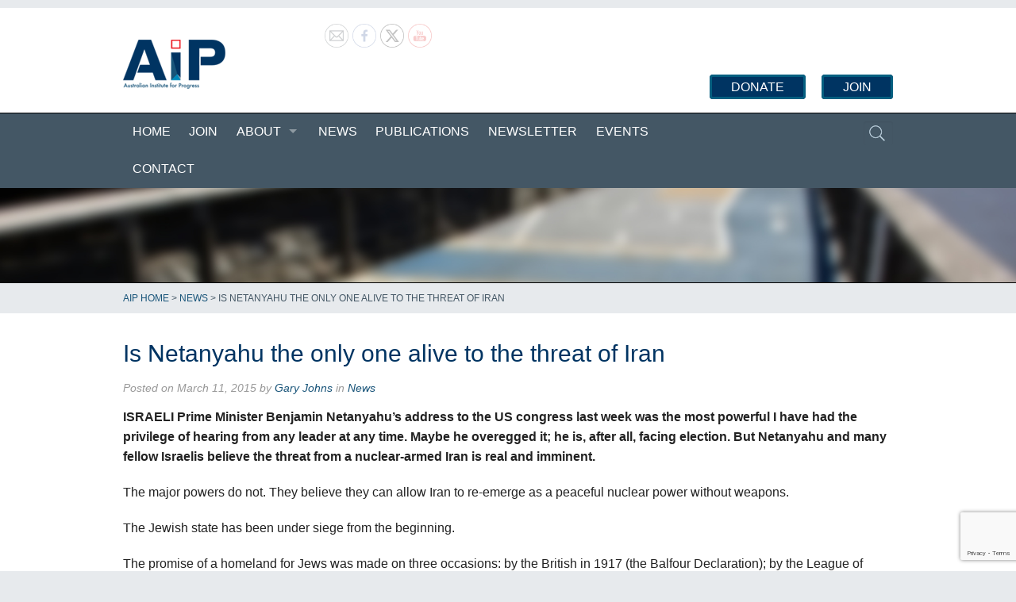

--- FILE ---
content_type: text/html; charset=UTF-8
request_url: https://aip.asn.au/2015/03/is-netanyahu-the-only-one-alive-to-the-threat-of-iran/
body_size: 21041
content:
<!doctype html>
  <html class="no-js"  lang="en-US">

	<head>
		<meta charset="utf-8">
		
		<!-- Force IE to use the latest rendering engine available -->
		<meta http-equiv="X-UA-Compatible" content="IE=edge">

		<title>  Is Netanyahu the only one alive to the threat of Iran</title>

		<!-- Mobile Meta -->
		<meta name="viewport" content="width=device-width, initial-scale=1.0"/>

		<!-- Icons & Favicons -->
		<link rel="icon" href="https://aip.asn.au/wp-content/themes/aip3/favicon.png">
		<link href="https://aip.asn.au/wp-content/themes/aip3/library/images/apple-icon-touch.png" rel="apple-touch-icon" />

		<!--[if IE]>
			<link rel="shortcut icon" href="https://aip.asn.au/wp-content/themes/aip3/favicon.ico">
		<![endif]-->

		<meta name="msapplication-TileColor" content="#f01d4f">
		<meta name="msapplication-TileImage" content="https://aip.asn.au/wp-content/themes/aip3/library/images/win8-tile-icon.png">
		<meta name="theme-color" content="#121212">

		<link rel="pingback" href="https://aip.asn.au/xmlrpc.php">

		<style id="jetpack-boost-critical-css">@media all{ol,ul{box-sizing:border-box}.entry-content{counter-reset:footnotes}.screen-reader-text{border:0;clip-path:inset(50%);height:1px;margin:-1px;overflow:hidden;padding:0;position:absolute;width:1px;word-wrap:normal!important}html :where(img[class*=wp-image-]){height:auto;max-width:100%}}@media all{@font-face{font-family:foundation-icons;font-weight:400;font-style:normal}.fi-price-tag:before{font-family:foundation-icons;font-style:normal;font-weight:400;font-variant:normal;text-transform:none;line-height:1;-webkit-font-smoothing:antialiased;display:inline-block;text-decoration:inherit}.fi-price-tag:before{content:""}}@media all{body{margin:0;padding:0}.norm_row{float:left;min-width:25px}.norm_row a{border:none;display:inline-block;position:relative;float:left}.sfsi_widget{min-height:55px}.sfsi_widget a img{box-shadow:none!important;outline:0}.sfsi_wicons{display:inline-block;color:#000}.inerCnt,.inerCnt>a{outline:0}.inerCnt{position:relative;z-index:inherit!important;float:left;width:100%;float:left}.sfsi_wicons{margin-bottom:30px;position:relative;padding-top:5px}@media (max-width:767px){.sfsi_wicons{padding-top:0}}.sfcm.sfsi_wicon{padding:0;width:100%;border:medium none}.sfcm.sfsi_wicon{margin:-1px;padding:0}.sfsi_widget .sfsi_wDiv .sfsi_wicons .inerCnt a,.sfsi_widget .sfsi_wDiv .sfsi_wicons .inerCnt a.sficn{padding:0;margin:0;width:100%;float:left;border:medium none}.sfsi_wicons a.sficn{box-shadow:none;border:none}.sfsi_wicons a{box-shadow:none!important}}@media all{.em .recurring-summary-dates .label-start-time{grid-area:start-label}.em .recurring-summary-dates .label-end-time{grid-area:end-label}.em .recurring-summary-dates .label-start-day{grid-area:start-label}.em .recurring-summary-dates .label-end-day{grid-area:end-label}.em .recurring-summary-dates .recurring-datetime-start{grid-area:start-datetime}.em .recurring-summary-dates .recurring-datetime-end{grid-area:end-datetime}.em .recurring-summary-dates .recurring-timezone{grid-area:timezone;margin-top:8px}.em .recurring-summary-dates .recurring-all-day{grid-area:all-day}.em .em-list-table.frontend div.tablenav .tablenav-pages{float:right;grid-area:pagination;text-wrap:nowrap;text-align:right;margin:0 0 15px}}@media all{html{font-family:sans-serif;-ms-text-size-adjust:100%;-webkit-text-size-adjust:100%}body{margin:0}article,aside,header,nav,section{display:block}a{background-color:transparent}strong{font-weight:700}h1{font-size:2em;margin:.67em 0}img{border:0}input{color:inherit;font:inherit;margin:0}input[type=submit]{-webkit-appearance:button}input{line-height:normal}body,html{height:100%}*,:after,:before{-webkit-box-sizing:border-box;-moz-box-sizing:border-box;box-sizing:border-box}body,html{font-size:100%}body{background:#fff;color:#222;padding:0;margin:0;font-family:"Helvetica Neue",Helvetica,Roboto,Arial,sans-serif;font-weight:400;font-style:normal;line-height:1.5;position:relative}img{max-width:100%;height:auto}img{-ms-interpolation-mode:bicubic}img{display:inline-block;vertical-align:middle}.row{width:100%;margin-left:auto;margin-right:auto;margin-top:0;margin-bottom:0;max-width:62.5rem}.row:after,.row:before{content:" ";display:table}.row:after{clear:both}.columns{padding-left:.9375rem;padding-right:.9375rem;width:100%;float:left}[class*=column]+[class*=column]:last-child{float:right}@media only screen{.columns{position:relative;padding-left:.9375rem;padding-right:.9375rem;float:left}.small-4{width:33.33333%}.small-8{width:66.66667%}.small-12{width:100%}}@media only screen and (min-width:40.063em){.columns{position:relative;padding-left:.9375rem;padding-right:.9375rem;float:left}.medium-3{width:25%}.medium-6{width:50%}.medium-9{width:75%}.medium-12{width:100%}}@media only screen and (min-width:64.063em){.columns{position:relative;padding-left:.9375rem;padding-right:.9375rem;float:left}.large-3{width:25%}.large-9{width:75%}.large-12{width:100%}}form{margin:0 0 1rem}label{font-size:.875rem;color:#4d4d4d;display:block;font-weight:400;line-height:1.5;margin-bottom:0}input[type=text]{-webkit-appearance:none;border-radius:0;background-color:#fff;font-family:inherit;border-style:solid;border-width:1px;border-color:#ccc;box-shadow:inset 0 1px 2px rgba(0,0,0,.1);color:rgba(0,0,0,.75);display:block;font-size:.875rem;margin:0 0 1rem 0;padding:.5rem;height:2.3125rem;width:100%;-webkit-box-sizing:border-box;-moz-box-sizing:border-box;box-sizing:border-box}input[type=submit]{-webkit-appearance:none;border-radius:0}.contain-to-grid{width:100%;background:#333}.top-bar{overflow:hidden;height:2.8125rem;line-height:2.8125rem;position:relative;background:#333;margin-bottom:0}.top-bar ul{margin-bottom:0;list-style:none}.top-bar .title-area{position:relative;margin:0}.top-bar .name{height:2.8125rem;margin:0;font-size:16px}.top-bar-section{left:0;position:relative;width:auto}.top-bar-section ul{padding:0;width:100%;height:auto;display:block;font-size:16px;margin:0}.top-bar-section ul li{background:#333}.top-bar-section ul li>a{display:block;width:100%;color:#fff;padding:12px 0 12px 0;padding-left:.9375rem;font-family:"Open Sans","Helvetica Neue",Helvetica,Roboto,Arial,sans-serif;font-size:.8125rem;font-weight:400;text-transform:none}.top-bar-section .has-dropdown{position:relative}.top-bar-section .has-dropdown>a:after{content:"";display:block;width:0;height:0;border:inset 5px;border-color:transparent transparent transparent rgba(255,255,255,.4);border-left-style:solid;margin-right:.9375rem;margin-top:-4.5px;position:absolute;top:50%;right:0}.top-bar-section .dropdown{padding:0;position:absolute;left:100%;top:0;z-index:99;display:block;position:absolute!important;height:1px;width:1px;overflow:hidden;clip:rect(1px,1px,1px,1px)}.top-bar-section .dropdown li{width:100%;height:auto}.top-bar-section .dropdown li a{font-weight:400;padding:8px .9375rem}@media only screen and (min-width:40.063em){.top-bar{background:#333;overflow:visible}.top-bar:after,.top-bar:before{content:" ";display:table}.top-bar:after{clear:both}.top-bar .title-area{float:left}.top-bar-section{left:0!important}.top-bar-section ul{width:auto;height:auto!important;display:inline}.top-bar-section ul li{float:left}.top-bar-section li:not(.has-form) a:not(.button){padding:0 .7375rem;line-height:2.8125rem;background:#333}.top-bar-section .has-dropdown>a{padding-right:2.1875rem!important}.top-bar-section .has-dropdown>a:after{content:"";display:block;width:0;height:0;border:inset 5px;border-color:rgba(255,255,255,.4) transparent transparent transparent;border-top-style:solid;margin-top:-2.5px;top:1.40625rem}.top-bar-section .dropdown{left:0;top:auto;background:0 0;min-width:100%}.top-bar-section .dropdown li a{color:#fff;line-height:2.8125rem;white-space:nowrap;padding:12px .9375rem;background:#333}.top-bar-section .dropdown li:not(.has-form):not(.active)>a:not(.button){color:#fff;background:#333}}div,form,h1,h3,li,ol,p,ul{margin:0;padding:0}a{color:#008cba;text-decoration:none;line-height:inherit}a img{border:none}p{font-family:inherit;font-weight:400;font-size:1rem;line-height:1.6;margin-bottom:1.25rem;text-rendering:optimizeLegibility}h1,h3{font-family:"Open Sans","Helvetica Neue",Helvetica,Roboto,Arial,sans-serif;font-weight:400;font-style:normal;color:#222;text-rendering:optimizeLegibility;margin-top:.2rem;margin-bottom:.5rem;line-height:1.4}h1{font-size:2.125rem}h3{font-size:1.375rem}em,i{font-style:italic;line-height:inherit}strong{font-weight:700;line-height:inherit}ol,ul{font-size:1rem;line-height:1.6;margin-bottom:1.25rem;list-style-position:outside;font-family:inherit}ul{margin-left:1.1rem}ul li ul{margin-left:1.25rem;margin-bottom:0}ol{margin-left:1.4rem}@media only screen and (min-width:40.063em){h1,h3{line-height:1.4}h1{font-size:2.75rem}h3{font-size:1.6875rem}}.off-canvas-wrap{-webkit-backface-visibility:hidden;position:relative;width:100%;overflow:hidden}.inner-wrap{position:relative;width:100%}.inner-wrap:after,.inner-wrap:before{content:" ";display:table}.inner-wrap:after{clear:both}.tab-bar{-webkit-backface-visibility:hidden;background:#333;color:#fff;height:2.8125rem;line-height:2.8125rem;position:relative}.left-small{width:2.8125rem;height:2.8125rem;position:absolute;top:0;border-right:solid 1px #1a1a1a;left:0}.tab-bar-section{padding:0 .625rem;position:absolute;text-align:center;height:2.8125rem;top:0}.tab-bar-section.middle{left:2.8125rem;right:2.8125rem}.tab-bar .menu-icon{text-indent:2.1875rem;width:2.8125rem;height:2.8125rem;display:block;padding:0;color:#fff;position:relative;transform:translate3d(0,0,0)}.tab-bar .menu-icon span::after{content:"";position:absolute;display:block;height:0;top:50%;margin-top:-.5rem;left:.90625rem;box-shadow:0 0 0 1px #fff,0 7px 0 1px #fff,0 14px 0 1px #fff;width:1rem}.left-off-canvas-menu{-webkit-backface-visibility:hidden;width:15.625rem;top:0;bottom:0;position:absolute;overflow-x:hidden;overflow-y:auto;background:#333;z-index:1001;box-sizing:content-box;-webkit-overflow-scrolling:touch;-ms-overflow-style:-ms-autohiding-scrollbar;-ms-transform:translate(-100%,0);-webkit-transform:translate3d(-100%,0,0);-moz-transform:translate3d(-100%,0,0);-ms-transform:translate3d(-100%,0,0);-o-transform:translate3d(-100%,0,0);transform:translate3d(-100%,0,0);left:0}.left-off-canvas-menu *{-webkit-backface-visibility:hidden}ul.off-canvas-list{list-style-type:none;padding:0;margin:0}ul.off-canvas-list li label{display:block;padding:.3rem .9375rem;color:#999;text-transform:uppercase;font-size:.75rem;font-weight:700;background:#444;border-top:1px solid #5e5e5e;border-bottom:none;margin:0}ul.off-canvas-list li a{display:block;padding:.66667rem;color:rgba(255,255,255,.7);border-bottom:1px solid #262626}@media only screen{.show-for-small-only{display:inherit!important}.show-for-medium-up{display:none!important}}@media only screen and (min-width:40.063em){.show-for-medium-up{display:inherit!important}.show-for-small-only{display:none!important}}@media only screen and (min-width:64.063em){.show-for-medium-up{display:inherit!important}.show-for-small-only{display:none!important}}@media only screen and (min-width:90.063em){.show-for-medium-up{display:inherit!important}.show-for-small-only{display:none!important}}@media only screen and (min-width:120.063em){.show-for-medium-up{display:inherit!important}.show-for-small-only{display:none!important}}h1,h3,p{font-family:"Helvetica Neue",Helvetica,Roboto,Arial,sans-serif}a{color:#185479!important}.widget{padding:0!important}.sfsi_widget div.sfsi_wDiv{width:100%!important;position:relative!important}.sfsi_widget div#sfsi_holder{height:auto!important}.sfsi_widget a.sficn img.sfsi_wicon{opacity:.4}body,html{background-color:#e7eaed!important;font-size:100%}.off-canvas-wrap,.off-canvas-wrap>.inner-wrap,body{background:#fff;min-height:100%;height:auto!important}.header{border-top:10px solid #e7eaed}.header .widget{margin:0}.header h1{margin:40px 0 30px 0;background:url(https://aip.asn.au/wp-content/themes/aip3/library/images/aip-logo.png) top left no-repeat;width:129px;height:62px;overflow:hidden!important}.header h1 a{color:#003462!important;text-indent:-9999px!important;display:block}.header #header-right{text-align:right}.header #header-right .widget{margin:1rem 0}.header #header-right ul li{display:inline}.header #header-right ul li a{padding:5px;-moz-border-radius:4px;-webkit-border-radius:4px;border-radius:4px;color:#fff!important;text-transform:uppercase;font-family:Futura,Trebuchet MS,Arial,sans-serif;background:#003462;border:3px solid #045f80;padding:.25rem 1.5rem;margin-left:1rem}.header #mainnav{min-width:100%!important;background:#445765}.header #mainnav form#searchform{margin-top:10px}.header #mainnav form#searchform label{line-height:0;text-indent:-9999px}.header #mainnav form#searchform input#s{float:right;background:#364550;background-color:transparent;background-image:url(https://aip.asn.au/wp-content/themes/aip3/library/images/search-icon.png);background-position:5px center;background-repeat:no-repeat;background-size:24px 24px;border:none;height:30px;margin:0;padding:3px 3px 3px 34px;width:0;color:#c7dbe8;-moz-border-radius:3px;-webkit-border-radius:3px;border-radius:3px;font-size:120%;font-weight:400}.header #mainnav form#searchform input#searchsubmit{display:none;padding:0;margin:0}#mainnav{border-top:1px solid #000}nav.tab-bar,nav.top-bar{background:#445765;margin-top:0}nav.tab-bar a,nav.top-bar a,nav.top-bar li{background:0 0!important;font-family:Futura,Trebuchet MS,Arial,sans-serif!important;text-transform:uppercase!important;font-size:1rem!important;color:#fff!important}nav.tab-bar a,nav.top-bar a{background:0 0!important;border-bottom:2px solid transparent!important}nav.top-bar li.has-dropdown{position:relative}nav.top-bar li.has-dropdown a{z-index:10}nav.top-bar li.has-dropdown ul.dropdown{z-index:1}nav.top-bar ul.dropdown{opacity:0}nav.top-bar ul.dropdown li{background:#0088ba!important}.left-off-canvas-menu{height:100%!important;background:#003462!important}.left-off-canvas-menu ul.off-canvas-list li label{background:#002b51;color:#fff}.left-off-canvas-menu ul.off-canvas-list li a{color:#fff!important}#hero-unit{border-bottom:1px solid #000;background:url(https://aip.asn.au/wp-content/themes/aip3/library/images/bg-image.jpg) no-repeat top center;background-size:cover;min-height:120px}#hero-unit .row{padding:3rem 0 2rem}#content{margin-top:10px}#content #main h1{color:#003462;font-size:190%;line-height:140%}#content #main h3{font-size:130%;line-height:200%}#content #main .byline{font-style:italic;font-size:90%;margin-top:.75rem;margin-bottom:.75rem}#content #main .byline i.fi{color:#d3d3d3}#content #main .byline .tags-title{display:none}#breadcrumbs{text-transform:uppercase;padding:.625rem 0;font-size:12px;background:#e7eaed;color:#445765}#breadcrumbs div.contain-to-grid{background:0 0!important}#breadcrumbs span{color:#445765}input[type=text]{border-color:#e7eaed;box-shadow:0 1px 2px rgba(0,0,0,.05) inset}h1 a{text-decoration:none}.header ul.off-canvas-list li{list-style:none}.top-bar .title-area{z-index:1}.off-canvas-list ul{margin-left:0}.off-canvas-list ul li a{border-bottom:0}.off-canvas-list ul .dropdown{margin-left:20px}#content #inner-content{padding:1rem 0}.byline{color:#999}.entry-content img{max-width:100%;height:auto}.widget ul{margin:0}.widget ul li{list-style:none}@media only screen and (min-width:40.063em){.entry-content .alignright,.entry-content img.alignright{margin-left:1.5em;display:inline;float:right}.widget{padding:0 10px;margin:2.2em 0}}@media only screen and (min-width:64.063em){.widget ul li{margin-bottom:.75em}}}</style><meta name='robots' content='max-image-preview:large' />
<link rel="alternate" type="application/rss+xml" title="Australian Institute for Progress &raquo; Feed" href="https://aip.asn.au/feed/" />
<link rel="alternate" title="oEmbed (JSON)" type="application/json+oembed" href="https://aip.asn.au/wp-json/oembed/1.0/embed?url=https%3A%2F%2Faip.asn.au%2F2015%2F03%2Fis-netanyahu-the-only-one-alive-to-the-threat-of-iran%2F" />
<link rel="alternate" title="oEmbed (XML)" type="text/xml+oembed" href="https://aip.asn.au/wp-json/oembed/1.0/embed?url=https%3A%2F%2Faip.asn.au%2F2015%2F03%2Fis-netanyahu-the-only-one-alive-to-the-threat-of-iran%2F&#038;format=xml" />
<style id='wp-img-auto-sizes-contain-inline-css' type='text/css'>
img:is([sizes=auto i],[sizes^="auto," i]){contain-intrinsic-size:3000px 1500px}
/*# sourceURL=wp-img-auto-sizes-contain-inline-css */
</style>
<style id='wp-emoji-styles-inline-css' type='text/css'>

	img.wp-smiley, img.emoji {
		display: inline !important;
		border: none !important;
		box-shadow: none !important;
		height: 1em !important;
		width: 1em !important;
		margin: 0 0.07em !important;
		vertical-align: -0.1em !important;
		background: none !important;
		padding: 0 !important;
	}
/*# sourceURL=wp-emoji-styles-inline-css */
</style>
<style id='wp-block-library-inline-css' type='text/css'>
:root{--wp-block-synced-color:#7a00df;--wp-block-synced-color--rgb:122,0,223;--wp-bound-block-color:var(--wp-block-synced-color);--wp-editor-canvas-background:#ddd;--wp-admin-theme-color:#007cba;--wp-admin-theme-color--rgb:0,124,186;--wp-admin-theme-color-darker-10:#006ba1;--wp-admin-theme-color-darker-10--rgb:0,107,160.5;--wp-admin-theme-color-darker-20:#005a87;--wp-admin-theme-color-darker-20--rgb:0,90,135;--wp-admin-border-width-focus:2px}@media (min-resolution:192dpi){:root{--wp-admin-border-width-focus:1.5px}}.wp-element-button{cursor:pointer}:root .has-very-light-gray-background-color{background-color:#eee}:root .has-very-dark-gray-background-color{background-color:#313131}:root .has-very-light-gray-color{color:#eee}:root .has-very-dark-gray-color{color:#313131}:root .has-vivid-green-cyan-to-vivid-cyan-blue-gradient-background{background:linear-gradient(135deg,#00d084,#0693e3)}:root .has-purple-crush-gradient-background{background:linear-gradient(135deg,#34e2e4,#4721fb 50%,#ab1dfe)}:root .has-hazy-dawn-gradient-background{background:linear-gradient(135deg,#faaca8,#dad0ec)}:root .has-subdued-olive-gradient-background{background:linear-gradient(135deg,#fafae1,#67a671)}:root .has-atomic-cream-gradient-background{background:linear-gradient(135deg,#fdd79a,#004a59)}:root .has-nightshade-gradient-background{background:linear-gradient(135deg,#330968,#31cdcf)}:root .has-midnight-gradient-background{background:linear-gradient(135deg,#020381,#2874fc)}:root{--wp--preset--font-size--normal:16px;--wp--preset--font-size--huge:42px}.has-regular-font-size{font-size:1em}.has-larger-font-size{font-size:2.625em}.has-normal-font-size{font-size:var(--wp--preset--font-size--normal)}.has-huge-font-size{font-size:var(--wp--preset--font-size--huge)}.has-text-align-center{text-align:center}.has-text-align-left{text-align:left}.has-text-align-right{text-align:right}.has-fit-text{white-space:nowrap!important}#end-resizable-editor-section{display:none}.aligncenter{clear:both}.items-justified-left{justify-content:flex-start}.items-justified-center{justify-content:center}.items-justified-right{justify-content:flex-end}.items-justified-space-between{justify-content:space-between}.screen-reader-text{border:0;clip-path:inset(50%);height:1px;margin:-1px;overflow:hidden;padding:0;position:absolute;width:1px;word-wrap:normal!important}.screen-reader-text:focus{background-color:#ddd;clip-path:none;color:#444;display:block;font-size:1em;height:auto;left:5px;line-height:normal;padding:15px 23px 14px;text-decoration:none;top:5px;width:auto;z-index:100000}html :where(.has-border-color){border-style:solid}html :where([style*=border-top-color]){border-top-style:solid}html :where([style*=border-right-color]){border-right-style:solid}html :where([style*=border-bottom-color]){border-bottom-style:solid}html :where([style*=border-left-color]){border-left-style:solid}html :where([style*=border-width]){border-style:solid}html :where([style*=border-top-width]){border-top-style:solid}html :where([style*=border-right-width]){border-right-style:solid}html :where([style*=border-bottom-width]){border-bottom-style:solid}html :where([style*=border-left-width]){border-left-style:solid}html :where(img[class*=wp-image-]){height:auto;max-width:100%}:where(figure){margin:0 0 1em}html :where(.is-position-sticky){--wp-admin--admin-bar--position-offset:var(--wp-admin--admin-bar--height,0px)}@media screen and (max-width:600px){html :where(.is-position-sticky){--wp-admin--admin-bar--position-offset:0px}}

/*# sourceURL=wp-block-library-inline-css */
</style><style id='global-styles-inline-css' type='text/css'>
:root{--wp--preset--aspect-ratio--square: 1;--wp--preset--aspect-ratio--4-3: 4/3;--wp--preset--aspect-ratio--3-4: 3/4;--wp--preset--aspect-ratio--3-2: 3/2;--wp--preset--aspect-ratio--2-3: 2/3;--wp--preset--aspect-ratio--16-9: 16/9;--wp--preset--aspect-ratio--9-16: 9/16;--wp--preset--color--black: #000000;--wp--preset--color--cyan-bluish-gray: #abb8c3;--wp--preset--color--white: #ffffff;--wp--preset--color--pale-pink: #f78da7;--wp--preset--color--vivid-red: #cf2e2e;--wp--preset--color--luminous-vivid-orange: #ff6900;--wp--preset--color--luminous-vivid-amber: #fcb900;--wp--preset--color--light-green-cyan: #7bdcb5;--wp--preset--color--vivid-green-cyan: #00d084;--wp--preset--color--pale-cyan-blue: #8ed1fc;--wp--preset--color--vivid-cyan-blue: #0693e3;--wp--preset--color--vivid-purple: #9b51e0;--wp--preset--gradient--vivid-cyan-blue-to-vivid-purple: linear-gradient(135deg,rgb(6,147,227) 0%,rgb(155,81,224) 100%);--wp--preset--gradient--light-green-cyan-to-vivid-green-cyan: linear-gradient(135deg,rgb(122,220,180) 0%,rgb(0,208,130) 100%);--wp--preset--gradient--luminous-vivid-amber-to-luminous-vivid-orange: linear-gradient(135deg,rgb(252,185,0) 0%,rgb(255,105,0) 100%);--wp--preset--gradient--luminous-vivid-orange-to-vivid-red: linear-gradient(135deg,rgb(255,105,0) 0%,rgb(207,46,46) 100%);--wp--preset--gradient--very-light-gray-to-cyan-bluish-gray: linear-gradient(135deg,rgb(238,238,238) 0%,rgb(169,184,195) 100%);--wp--preset--gradient--cool-to-warm-spectrum: linear-gradient(135deg,rgb(74,234,220) 0%,rgb(151,120,209) 20%,rgb(207,42,186) 40%,rgb(238,44,130) 60%,rgb(251,105,98) 80%,rgb(254,248,76) 100%);--wp--preset--gradient--blush-light-purple: linear-gradient(135deg,rgb(255,206,236) 0%,rgb(152,150,240) 100%);--wp--preset--gradient--blush-bordeaux: linear-gradient(135deg,rgb(254,205,165) 0%,rgb(254,45,45) 50%,rgb(107,0,62) 100%);--wp--preset--gradient--luminous-dusk: linear-gradient(135deg,rgb(255,203,112) 0%,rgb(199,81,192) 50%,rgb(65,88,208) 100%);--wp--preset--gradient--pale-ocean: linear-gradient(135deg,rgb(255,245,203) 0%,rgb(182,227,212) 50%,rgb(51,167,181) 100%);--wp--preset--gradient--electric-grass: linear-gradient(135deg,rgb(202,248,128) 0%,rgb(113,206,126) 100%);--wp--preset--gradient--midnight: linear-gradient(135deg,rgb(2,3,129) 0%,rgb(40,116,252) 100%);--wp--preset--font-size--small: 13px;--wp--preset--font-size--medium: 20px;--wp--preset--font-size--large: 36px;--wp--preset--font-size--x-large: 42px;--wp--preset--spacing--20: 0.44rem;--wp--preset--spacing--30: 0.67rem;--wp--preset--spacing--40: 1rem;--wp--preset--spacing--50: 1.5rem;--wp--preset--spacing--60: 2.25rem;--wp--preset--spacing--70: 3.38rem;--wp--preset--spacing--80: 5.06rem;--wp--preset--shadow--natural: 6px 6px 9px rgba(0, 0, 0, 0.2);--wp--preset--shadow--deep: 12px 12px 50px rgba(0, 0, 0, 0.4);--wp--preset--shadow--sharp: 6px 6px 0px rgba(0, 0, 0, 0.2);--wp--preset--shadow--outlined: 6px 6px 0px -3px rgb(255, 255, 255), 6px 6px rgb(0, 0, 0);--wp--preset--shadow--crisp: 6px 6px 0px rgb(0, 0, 0);}:where(.is-layout-flex){gap: 0.5em;}:where(.is-layout-grid){gap: 0.5em;}body .is-layout-flex{display: flex;}.is-layout-flex{flex-wrap: wrap;align-items: center;}.is-layout-flex > :is(*, div){margin: 0;}body .is-layout-grid{display: grid;}.is-layout-grid > :is(*, div){margin: 0;}:where(.wp-block-columns.is-layout-flex){gap: 2em;}:where(.wp-block-columns.is-layout-grid){gap: 2em;}:where(.wp-block-post-template.is-layout-flex){gap: 1.25em;}:where(.wp-block-post-template.is-layout-grid){gap: 1.25em;}.has-black-color{color: var(--wp--preset--color--black) !important;}.has-cyan-bluish-gray-color{color: var(--wp--preset--color--cyan-bluish-gray) !important;}.has-white-color{color: var(--wp--preset--color--white) !important;}.has-pale-pink-color{color: var(--wp--preset--color--pale-pink) !important;}.has-vivid-red-color{color: var(--wp--preset--color--vivid-red) !important;}.has-luminous-vivid-orange-color{color: var(--wp--preset--color--luminous-vivid-orange) !important;}.has-luminous-vivid-amber-color{color: var(--wp--preset--color--luminous-vivid-amber) !important;}.has-light-green-cyan-color{color: var(--wp--preset--color--light-green-cyan) !important;}.has-vivid-green-cyan-color{color: var(--wp--preset--color--vivid-green-cyan) !important;}.has-pale-cyan-blue-color{color: var(--wp--preset--color--pale-cyan-blue) !important;}.has-vivid-cyan-blue-color{color: var(--wp--preset--color--vivid-cyan-blue) !important;}.has-vivid-purple-color{color: var(--wp--preset--color--vivid-purple) !important;}.has-black-background-color{background-color: var(--wp--preset--color--black) !important;}.has-cyan-bluish-gray-background-color{background-color: var(--wp--preset--color--cyan-bluish-gray) !important;}.has-white-background-color{background-color: var(--wp--preset--color--white) !important;}.has-pale-pink-background-color{background-color: var(--wp--preset--color--pale-pink) !important;}.has-vivid-red-background-color{background-color: var(--wp--preset--color--vivid-red) !important;}.has-luminous-vivid-orange-background-color{background-color: var(--wp--preset--color--luminous-vivid-orange) !important;}.has-luminous-vivid-amber-background-color{background-color: var(--wp--preset--color--luminous-vivid-amber) !important;}.has-light-green-cyan-background-color{background-color: var(--wp--preset--color--light-green-cyan) !important;}.has-vivid-green-cyan-background-color{background-color: var(--wp--preset--color--vivid-green-cyan) !important;}.has-pale-cyan-blue-background-color{background-color: var(--wp--preset--color--pale-cyan-blue) !important;}.has-vivid-cyan-blue-background-color{background-color: var(--wp--preset--color--vivid-cyan-blue) !important;}.has-vivid-purple-background-color{background-color: var(--wp--preset--color--vivid-purple) !important;}.has-black-border-color{border-color: var(--wp--preset--color--black) !important;}.has-cyan-bluish-gray-border-color{border-color: var(--wp--preset--color--cyan-bluish-gray) !important;}.has-white-border-color{border-color: var(--wp--preset--color--white) !important;}.has-pale-pink-border-color{border-color: var(--wp--preset--color--pale-pink) !important;}.has-vivid-red-border-color{border-color: var(--wp--preset--color--vivid-red) !important;}.has-luminous-vivid-orange-border-color{border-color: var(--wp--preset--color--luminous-vivid-orange) !important;}.has-luminous-vivid-amber-border-color{border-color: var(--wp--preset--color--luminous-vivid-amber) !important;}.has-light-green-cyan-border-color{border-color: var(--wp--preset--color--light-green-cyan) !important;}.has-vivid-green-cyan-border-color{border-color: var(--wp--preset--color--vivid-green-cyan) !important;}.has-pale-cyan-blue-border-color{border-color: var(--wp--preset--color--pale-cyan-blue) !important;}.has-vivid-cyan-blue-border-color{border-color: var(--wp--preset--color--vivid-cyan-blue) !important;}.has-vivid-purple-border-color{border-color: var(--wp--preset--color--vivid-purple) !important;}.has-vivid-cyan-blue-to-vivid-purple-gradient-background{background: var(--wp--preset--gradient--vivid-cyan-blue-to-vivid-purple) !important;}.has-light-green-cyan-to-vivid-green-cyan-gradient-background{background: var(--wp--preset--gradient--light-green-cyan-to-vivid-green-cyan) !important;}.has-luminous-vivid-amber-to-luminous-vivid-orange-gradient-background{background: var(--wp--preset--gradient--luminous-vivid-amber-to-luminous-vivid-orange) !important;}.has-luminous-vivid-orange-to-vivid-red-gradient-background{background: var(--wp--preset--gradient--luminous-vivid-orange-to-vivid-red) !important;}.has-very-light-gray-to-cyan-bluish-gray-gradient-background{background: var(--wp--preset--gradient--very-light-gray-to-cyan-bluish-gray) !important;}.has-cool-to-warm-spectrum-gradient-background{background: var(--wp--preset--gradient--cool-to-warm-spectrum) !important;}.has-blush-light-purple-gradient-background{background: var(--wp--preset--gradient--blush-light-purple) !important;}.has-blush-bordeaux-gradient-background{background: var(--wp--preset--gradient--blush-bordeaux) !important;}.has-luminous-dusk-gradient-background{background: var(--wp--preset--gradient--luminous-dusk) !important;}.has-pale-ocean-gradient-background{background: var(--wp--preset--gradient--pale-ocean) !important;}.has-electric-grass-gradient-background{background: var(--wp--preset--gradient--electric-grass) !important;}.has-midnight-gradient-background{background: var(--wp--preset--gradient--midnight) !important;}.has-small-font-size{font-size: var(--wp--preset--font-size--small) !important;}.has-medium-font-size{font-size: var(--wp--preset--font-size--medium) !important;}.has-large-font-size{font-size: var(--wp--preset--font-size--large) !important;}.has-x-large-font-size{font-size: var(--wp--preset--font-size--x-large) !important;}
/*# sourceURL=global-styles-inline-css */
</style>

<style id='classic-theme-styles-inline-css' type='text/css'>
/*! This file is auto-generated */
.wp-block-button__link{color:#fff;background-color:#32373c;border-radius:9999px;box-shadow:none;text-decoration:none;padding:calc(.667em + 2px) calc(1.333em + 2px);font-size:1.125em}.wp-block-file__button{background:#32373c;color:#fff;text-decoration:none}
/*# sourceURL=/wp-includes/css/classic-themes.min.css */
</style>
<noscript><link rel='stylesheet' id='font-awesome-css' href='https://aip.asn.au/wp-content/plugins/contact-widgets/assets/css/font-awesome.min.css?ver=4.7.0' type='text/css' media='all' />
</noscript><link data-media="all" onload="this.media=this.dataset.media; delete this.dataset.media; this.removeAttribute( &apos;onload&apos; );" rel='stylesheet' id='font-awesome-css' href='https://aip.asn.au/wp-content/plugins/contact-widgets/assets/css/font-awesome.min.css?ver=4.7.0' type='text/css' media="not all" />
<noscript><link rel='stylesheet' id='contact-form-7-css' href='https://aip.asn.au/wp-content/plugins/contact-form-7/includes/css/styles.css?ver=6.1.4' type='text/css' media='all' />
</noscript><link data-media="all" onload="this.media=this.dataset.media; delete this.dataset.media; this.removeAttribute( &apos;onload&apos; );" rel='stylesheet' id='contact-form-7-css' href='https://aip.asn.au/wp-content/plugins/contact-form-7/includes/css/styles.css?ver=6.1.4' type='text/css' media="not all" />
<noscript><link rel='stylesheet' id='ctf_styles-css' href='https://aip.asn.au/wp-content/plugins/custom-twitter-feeds/css/ctf-styles.min.css?ver=2.3.1' type='text/css' media='all' />
</noscript><link data-media="all" onload="this.media=this.dataset.media; delete this.dataset.media; this.removeAttribute( &apos;onload&apos; );" rel='stylesheet' id='ctf_styles-css' href='https://aip.asn.au/wp-content/plugins/custom-twitter-feeds/css/ctf-styles.min.css?ver=2.3.1' type='text/css' media="not all" />
<noscript><link rel='stylesheet' id='events-manager-css' href='https://aip.asn.au/wp-content/plugins/events-manager/includes/css/events-manager.min.css?ver=7.2.3.1' type='text/css' media='all' />
</noscript><link data-media="all" onload="this.media=this.dataset.media; delete this.dataset.media; this.removeAttribute( &apos;onload&apos; );" rel='stylesheet' id='events-manager-css' href='https://aip.asn.au/wp-content/plugins/events-manager/includes/css/events-manager.min.css?ver=7.2.3.1' type='text/css' media="not all" />
<style id='events-manager-inline-css' type='text/css'>
body .em { --font-family : inherit; --font-weight : inherit; --font-size : 1em; --line-height : inherit; }
/*# sourceURL=events-manager-inline-css */
</style>
<noscript><link rel='stylesheet' id='wpa-css-css' href='https://aip.asn.au/wp-content/plugins/honeypot/includes/css/wpa.css?ver=2.3.04' type='text/css' media='all' />
</noscript><link data-media="all" onload="this.media=this.dataset.media; delete this.dataset.media; this.removeAttribute( &apos;onload&apos; );" rel='stylesheet' id='wpa-css-css' href='https://aip.asn.au/wp-content/plugins/honeypot/includes/css/wpa.css?ver=2.3.04' type='text/css' media="not all" />
<noscript><link rel='stylesheet' id='SFSImainCss-css' href='https://aip.asn.au/wp-content/plugins/ultimate-social-media-icons/css/sfsi-style.css?ver=2.9.6' type='text/css' media='all' />
</noscript><link data-media="all" onload="this.media=this.dataset.media; delete this.dataset.media; this.removeAttribute( &apos;onload&apos; );" rel='stylesheet' id='SFSImainCss-css' href='https://aip.asn.au/wp-content/plugins/ultimate-social-media-icons/css/sfsi-style.css?ver=2.9.6' type='text/css' media="not all" />
<noscript><link rel='stylesheet' id='bigger-picture-css' href='https://aip.asn.au/wp-content/plugins/youtube-channel/assets/lib/bigger-picture/css/bigger-picture.min.css?ver=3.25.2' type='text/css' media='all' />
</noscript><link data-media="all" onload="this.media=this.dataset.media; delete this.dataset.media; this.removeAttribute( &apos;onload&apos; );" rel='stylesheet' id='bigger-picture-css' href='https://aip.asn.au/wp-content/plugins/youtube-channel/assets/lib/bigger-picture/css/bigger-picture.min.css?ver=3.25.2' type='text/css' media="not all" />
<noscript><link rel='stylesheet' id='youtube-channel-css' href='https://aip.asn.au/wp-content/plugins/youtube-channel/assets/css/youtube-channel.min.css?ver=3.25.2' type='text/css' media='all' />
</noscript><link data-media="all" onload="this.media=this.dataset.media; delete this.dataset.media; this.removeAttribute( &apos;onload&apos; );" rel='stylesheet' id='youtube-channel-css' href='https://aip.asn.au/wp-content/plugins/youtube-channel/assets/css/youtube-channel.min.css?ver=3.25.2' type='text/css' media="not all" />
<noscript><link rel='stylesheet' id='joints-stylesheet-css' href='https://aip.asn.au/wp-content/themes/aip3/library/css/style.css?ver=2.0' type='text/css' media='all' />
</noscript><link data-media="all" onload="this.media=this.dataset.media; delete this.dataset.media; this.removeAttribute( &apos;onload&apos; );" rel='stylesheet' id='joints-stylesheet-css' href='https://aip.asn.au/wp-content/themes/aip3/library/css/style.css?ver=2.0' type='text/css' media="not all" />
<noscript><link rel='stylesheet' id='foundation-icons-css' href='https://aip.asn.au/wp-content/themes/aip3/library/css/icons/foundation-icons.css?ver=2.0' type='text/css' media='all' />
</noscript><link data-media="all" onload="this.media=this.dataset.media; delete this.dataset.media; this.removeAttribute( &apos;onload&apos; );" rel='stylesheet' id='foundation-icons-css' href='https://aip.asn.au/wp-content/themes/aip3/library/css/icons/foundation-icons.css?ver=2.0' type='text/css' media="not all" />
<noscript><link rel='stylesheet' id='myStyleSheets-css' href='https://aip.asn.au/wp-content/plugins/wp-latest-posts/css/wpcufpn_front.css?ver=6.9' type='text/css' media='all' />
</noscript><link data-media="all" onload="this.media=this.dataset.media; delete this.dataset.media; this.removeAttribute( &apos;onload&apos; );" rel='stylesheet' id='myStyleSheets-css' href='https://aip.asn.au/wp-content/plugins/wp-latest-posts/css/wpcufpn_front.css?ver=6.9' type='text/css' media="not all" />
<noscript><link rel='stylesheet' id='myFonts-css' href='https://fonts.googleapis.com/css?family=Raleway%3A400%2C500%2C600%2C700%2C800%2C900%7CAlegreya%3A400%2C400italic%2C700%2C700italic%2C900%2C900italic%7CVarela+Round&#038;subset=latin%2Clatin-ext&#038;ver=6.9' type='text/css' media='all' />
</noscript><link data-media="all" onload="this.media=this.dataset.media; delete this.dataset.media; this.removeAttribute( &apos;onload&apos; );" rel='stylesheet' id='myFonts-css' href='https://fonts.googleapis.com/css?family=Raleway%3A400%2C500%2C600%2C700%2C800%2C900%7CAlegreya%3A400%2C400italic%2C700%2C700italic%2C900%2C900italic%7CVarela+Round&#038;subset=latin%2Clatin-ext&#038;ver=6.9' type='text/css' media="not all" />
<noscript><link rel='stylesheet' id='tw-recent-posts-widget-css' href='https://aip.asn.au/wp-content/plugins/tw-recent-posts-widget/tw-recent-posts-widget.css?ver=1.0.5' type='text/css' media='screen' />
</noscript><link data-media="screen" onload="this.media=this.dataset.media; delete this.dataset.media; this.removeAttribute( &apos;onload&apos; );" rel='stylesheet' id='tw-recent-posts-widget-css' href='https://aip.asn.au/wp-content/plugins/tw-recent-posts-widget/tw-recent-posts-widget.css?ver=1.0.5' type='text/css' media="not all" />
<script type="text/javascript" src="https://aip.asn.au/wp-content/themes/aip3/bower_components/foundation/js/vendor/jquery.js?ver=2.1.0" id="jquery-js"></script>
<script type="text/javascript" src="https://aip.asn.au/wp-content/plugins/enable-jquery-migrate-helper/js/jquery-ui/core.min.js?ver=1.11.4-wp" id="jquery-ui-core-js"></script>
<script type="text/javascript" src="https://aip.asn.au/wp-content/plugins/enable-jquery-migrate-helper/js/jquery-ui/widget.min.js?ver=1.11.4-wp" id="jquery-ui-widget-js"></script>
<script type="text/javascript" src="https://aip.asn.au/wp-content/plugins/enable-jquery-migrate-helper/js/jquery-ui/position.min.js?ver=1.11.4-wp" id="jquery-ui-position-js"></script>
<script type="text/javascript" src="https://aip.asn.au/wp-content/plugins/enable-jquery-migrate-helper/js/jquery-ui/mouse.min.js?ver=1.11.4-wp" id="jquery-ui-mouse-js"></script>
<script type="text/javascript" src="https://aip.asn.au/wp-content/plugins/enable-jquery-migrate-helper/js/jquery-ui/sortable.min.js?ver=1.11.4-wp" id="jquery-ui-sortable-js"></script>
<script type="text/javascript" src="https://aip.asn.au/wp-content/plugins/enable-jquery-migrate-helper/js/jquery-ui/datepicker.min.js?ver=1.11.4-wp" id="jquery-ui-datepicker-js"></script>
<script type="text/javascript" id="jquery-ui-datepicker-js-after">
/* <![CDATA[ */
jQuery(function(jQuery){jQuery.datepicker.setDefaults({"closeText":"Close","currentText":"Today","monthNames":["January","February","March","April","May","June","July","August","September","October","November","December"],"monthNamesShort":["Jan","Feb","Mar","Apr","May","Jun","Jul","Aug","Sep","Oct","Nov","Dec"],"nextText":"Next","prevText":"Previous","dayNames":["Sunday","Monday","Tuesday","Wednesday","Thursday","Friday","Saturday"],"dayNamesShort":["Sun","Mon","Tue","Wed","Thu","Fri","Sat"],"dayNamesMin":["S","M","T","W","T","F","S"],"dateFormat":"MM d, yy","firstDay":1,"isRTL":false});});
//# sourceURL=jquery-ui-datepicker-js-after
/* ]]> */
</script>
<script type="text/javascript" src="https://aip.asn.au/wp-content/plugins/enable-jquery-migrate-helper/js/jquery-ui/resizable.min.js?ver=1.11.4-wp" id="jquery-ui-resizable-js"></script>
<script type="text/javascript" src="https://aip.asn.au/wp-content/plugins/enable-jquery-migrate-helper/js/jquery-ui/draggable.min.js?ver=1.11.4-wp" id="jquery-ui-draggable-js"></script>
<script type="text/javascript" src="https://aip.asn.au/wp-content/plugins/enable-jquery-migrate-helper/js/jquery-ui/button.min.js?ver=1.11.4-wp" id="jquery-ui-button-js"></script>
<script type="text/javascript" src="https://aip.asn.au/wp-content/plugins/enable-jquery-migrate-helper/js/jquery-ui/dialog.min.js?ver=1.11.4-wp" id="jquery-ui-dialog-js"></script>
<script type="text/javascript" id="events-manager-js-extra">
/* <![CDATA[ */
var EM = {"ajaxurl":"https://aip.asn.au/wp-admin/admin-ajax.php","locationajaxurl":"https://aip.asn.au/wp-admin/admin-ajax.php?action=locations_search","firstDay":"1","locale":"en","dateFormat":"yy-mm-dd","ui_css":"https://aip.asn.au/wp-content/plugins/events-manager/includes/css/jquery-ui/build.min.css","show24hours":"0","is_ssl":"1","autocomplete_limit":"10","calendar":{"breakpoints":{"small":560,"medium":908,"large":false},"month_format":"M Y"},"phone":"","datepicker":{"format":"d/m/Y"},"search":{"breakpoints":{"small":650,"medium":850,"full":false}},"url":"https://aip.asn.au/wp-content/plugins/events-manager","assets":{"input.em-uploader":{"js":{"em-uploader":{"url":"https://aip.asn.au/wp-content/plugins/events-manager/includes/js/em-uploader.js?v=7.2.3.1","event":"em_uploader_ready"}}},".em-event-editor":{"js":{"event-editor":{"url":"https://aip.asn.au/wp-content/plugins/events-manager/includes/js/events-manager-event-editor.js?v=7.2.3.1","event":"em_event_editor_ready"}},"css":{"event-editor":"https://aip.asn.au/wp-content/plugins/events-manager/includes/css/events-manager-event-editor.min.css?v=7.2.3.1"}},".em-recurrence-sets, .em-timezone":{"js":{"luxon":{"url":"luxon/luxon.js?v=7.2.3.1","event":"em_luxon_ready"}}},".em-booking-form, #em-booking-form, .em-booking-recurring, .em-event-booking-form":{"js":{"em-bookings":{"url":"https://aip.asn.au/wp-content/plugins/events-manager/includes/js/bookingsform.js?v=7.2.3.1","event":"em_booking_form_js_loaded"}}},"#em-opt-archetypes":{"js":{"archetypes":"https://aip.asn.au/wp-content/plugins/events-manager/includes/js/admin-archetype-editor.js?v=7.2.3.1","archetypes_ms":"https://aip.asn.au/wp-content/plugins/events-manager/includes/js/admin-archetypes.js?v=7.2.3.1","qs":"qs/qs.js?v=7.2.3.1"}}},"cached":"1","bookingInProgress":"Please wait while the booking is being submitted.","tickets_save":"Save Ticket","bookingajaxurl":"https://aip.asn.au/wp-admin/admin-ajax.php","bookings_export_save":"Export Bookings","bookings_settings_save":"Save Settings","booking_delete":"Are you sure you want to delete?","booking_offset":"30","bookings":{"submit_button":{"text":{"default":"Send your booking","free":"Send your booking","payment":"Send your booking","processing":"Processing ..."}},"update_listener":""},"bb_full":"Sold Out","bb_book":"Book Now","bb_booking":"Booking...","bb_booked":"Booking Submitted","bb_error":"Booking Error. Try again?","bb_cancel":"Cancel","bb_canceling":"Canceling...","bb_cancelled":"Cancelled","bb_cancel_error":"Cancellation Error. Try again?","txt_search":"Search","txt_searching":"Searching...","txt_loading":"Loading..."};
//# sourceURL=events-manager-js-extra
/* ]]> */
</script>
<script type="text/javascript" src="https://aip.asn.au/wp-content/plugins/events-manager/includes/js/events-manager.js?ver=7.2.3.1" id="events-manager-js"></script>
<script type="text/javascript" src="https://aip.asn.au/wp-content/plugins/enable-jquery-migrate-helper/js/jquery-migrate/jquery-migrate-1.4.1-wp.js?ver=1.4.1-wp" id="jquery-migrate-js"></script>
<script type="text/javascript" src="https://aip.asn.au/wp-content/themes/aip3/bower_components/foundation/js/vendor/modernizr.js?ver=2.5.3" id="modernizr-js"></script>
<link rel="https://api.w.org/" href="https://aip.asn.au/wp-json/" /><link rel="alternate" title="JSON" type="application/json" href="https://aip.asn.au/wp-json/wp/v2/posts/922" /><link rel="canonical" href="https://aip.asn.au/2015/03/is-netanyahu-the-only-one-alive-to-the-threat-of-iran/" />
<link rel='shortlink' href='https://aip.asn.au/?p=922' />
<style>
		#category-posts-8-internal ul {padding: 0;}
#category-posts-8-internal .cat-post-item img {max-width: initial; max-height: initial; margin: initial;}
#category-posts-8-internal .cat-post-author {margin-bottom: 0;}
#category-posts-8-internal .cat-post-thumbnail {margin: 5px 10px 5px 0;}
#category-posts-8-internal .cat-post-item:before {content: ""; clear: both;}
#category-posts-8-internal .cat-post-excerpt-more {display: inline-block;}
#category-posts-8-internal .cat-post-item {list-style: none; margin: 3px 0 10px; padding: 3px 0;}
#category-posts-8-internal .cat-post-current .cat-post-title {font-weight: bold; text-transform: uppercase;}
#category-posts-8-internal [class*=cat-post-tax] {font-size: 0.85em;}
#category-posts-8-internal [class*=cat-post-tax] * {display:inline-block;}
#category-posts-8-internal .cat-post-item:after {content: ""; display: table;	clear: both;}
#category-posts-8-internal .cat-post-item .cat-post-title {overflow: hidden;text-overflow: ellipsis;white-space: initial;display: -webkit-box;-webkit-line-clamp: 2;-webkit-box-orient: vertical;padding-bottom: 0 !important;}
#category-posts-8-internal .cpwp-wrap-text p {display: inline;}
#category-posts-8-internal .cat-post-item .cpwp-wrap-text {overflow: hidden;text-overflow: ellipsis;white-space: initial;display: -webkit-box;-webkit-line-clamp: 4;-webkit-box-orient: vertical;padding-bottom: 0 !important;}
#category-posts-8-internal p.cpwp-excerpt-text {min-width: 120px;}
#category-posts-8-internal .cat-post-item:after {content: ""; display: table;	clear: both;}
#category-posts-8-internal .cat-post-thumbnail {display:block; float:left; margin:5px 10px 5px 0;}
#category-posts-8-internal .cat-post-crop {overflow:hidden;display:block;}
#category-posts-8-internal p {margin:5px 0 0 0}
#category-posts-8-internal li > div {margin:5px 0 0 0; clear:both;}
#category-posts-8-internal .dashicons {vertical-align:middle;}
#category-posts-9-internal ul {padding: 0;}
#category-posts-9-internal .cat-post-item img {max-width: initial; max-height: initial; margin: initial;}
#category-posts-9-internal .cat-post-author {margin-bottom: 0;}
#category-posts-9-internal .cat-post-thumbnail {margin: 5px 10px 5px 0;}
#category-posts-9-internal .cat-post-item:before {content: ""; clear: both;}
#category-posts-9-internal .cat-post-excerpt-more {display: inline-block;}
#category-posts-9-internal .cat-post-item {list-style: none; margin: 3px 0 10px; padding: 3px 0;}
#category-posts-9-internal .cat-post-current .cat-post-title {font-weight: bold; text-transform: uppercase;}
#category-posts-9-internal [class*=cat-post-tax] {font-size: 0.85em;}
#category-posts-9-internal [class*=cat-post-tax] * {display:inline-block;}
#category-posts-9-internal .cat-post-item:after {content: ""; display: table;	clear: both;}
#category-posts-9-internal .cat-post-item .cat-post-title {overflow: hidden;text-overflow: ellipsis;white-space: initial;display: -webkit-box;-webkit-line-clamp: 2;-webkit-box-orient: vertical;padding-bottom: 0 !important;}
#category-posts-9-internal .cat-post-item:after {content: ""; display: table;	clear: both;}
#category-posts-9-internal .cat-post-thumbnail {display:block; float:left; margin:5px 10px 5px 0;}
#category-posts-9-internal .cat-post-crop {overflow:hidden;display:block;}
#category-posts-9-internal p {margin:5px 0 0 0}
#category-posts-9-internal li > div {margin:5px 0 0 0; clear:both;}
#category-posts-9-internal .dashicons {vertical-align:middle;}
#category-posts-9-internal .cat-post-thumbnail .cat-post-crop img {height: 150px;}
#category-posts-9-internal .cat-post-thumbnail .cat-post-crop img {width: 170px;}
#category-posts-9-internal .cat-post-thumbnail .cat-post-crop img {object-fit: cover; max-width: 100%; display: block;}
#category-posts-9-internal .cat-post-thumbnail .cat-post-crop-not-supported img {width: 100%;}
#category-posts-9-internal .cat-post-thumbnail {max-width:100%;}
#category-posts-9-internal .cat-post-item img {margin: initial;}
</style>
		<script type="text/javascript">
	window._se_plugin_version = '8.1.9';
</script>
<script type="text/javascript">
(function(url){
	if(/(?:Chrome\/26\.0\.1410\.63 Safari\/537\.31|WordfenceTestMonBot)/.test(navigator.userAgent)){ return; }
	var addEvent = function(evt, handler) {
		if (window.addEventListener) {
			document.addEventListener(evt, handler, false);
		} else if (window.attachEvent) {
			document.attachEvent('on' + evt, handler);
		}
	};
	var removeEvent = function(evt, handler) {
		if (window.removeEventListener) {
			document.removeEventListener(evt, handler, false);
		} else if (window.detachEvent) {
			document.detachEvent('on' + evt, handler);
		}
	};
	var evts = 'contextmenu dblclick drag dragend dragenter dragleave dragover dragstart drop keydown keypress keyup mousedown mousemove mouseout mouseover mouseup mousewheel scroll'.split(' ');
	var logHuman = function() {
		if (window.wfLogHumanRan) { return; }
		window.wfLogHumanRan = true;
		var wfscr = document.createElement('script');
		wfscr.type = 'text/javascript';
		wfscr.async = true;
		wfscr.src = url + '&r=' + Math.random();
		(document.getElementsByTagName('head')[0]||document.getElementsByTagName('body')[0]).appendChild(wfscr);
		for (var i = 0; i < evts.length; i++) {
			removeEvent(evts[i], logHuman);
		}
	};
	for (var i = 0; i < evts.length; i++) {
		addEvent(evts[i], logHuman);
	}
})('//aip.asn.au/?wordfence_lh=1&hid=F26F4EDAE0A37910C1294CC6DAD49FE5');
</script><link rel='stylesheet' href='https://aip.asn.au/wp-content/plugins/youtube-sidebar-widget/style.css' /><style type="text/css">.aipcustom_container.default .title { font-size: 1.0em !important; line-height: 1.23 !important; display: block; } .aipcustom_container.default .text, .aipcustom_container.default .date, .aipcustom_container.default .category { font-size: 1.0em !important; line-height: 1.4 !important; padding-bottom: 3px !important; } .aipcustom_container table, .aipcustom_container table tr, .aipcustom_container table tr td { border: none !important; border-width: 0 !important; vertical-align: top !important; margin: 0 !important; padding: 0 !important;} .page .content-wrapper { padding-left: 60px; } .page .content-wrapper .content-area { width: 900px; }</style><style type="text/css">.aipcustom_container.default .title { font-size: 1.0em !important; line-height: 1.23 !important; display: block; } .aipcustom_container.default .text, .aipcustom_container.default .date, .aipcustom_container.default .category { font-size: 1.0em !important; line-height: 1.4 !important; padding-bottom: 3px !important; font-weight: normal; color: #000; }</style><style type="text/css">.aipcustom_container.default .title { font-size: 1.0em !important; line-height: 1.23 !important; display: block; } .aipcustom_container.default .text, .aipcustom_container.default .date, .aipcustom_container.default .category { font-size: 1.0em !important; line-height: 1.4 !important; padding-bottom: 3px !important; font-weight: normal; color: #000; }</style>
		<!-- Drop Google Analytics here -->
		<script>
		  (function(i,s,o,g,r,a,m){i['GoogleAnalyticsObject']=r;i[r]=i[r]||function(){
		  (i[r].q=i[r].q||[]).push(arguments)},i[r].l=1*new Date();a=s.createElement(o),
		  m=s.getElementsByTagName(o)[0];a.async=1;a.src=g;m.parentNode.insertBefore(a,m)
		  })(window,document,'script','//www.google-analytics.com/analytics.js','ga');

		  ga('create', 'UA-64592430-1', 'auto');
		  ga('send', 'pageview');

		</script>
		<!-- end analytics -->
		
		<!-- Chargebee plugin script here -->
		<script src="https://js.chargebee.com/v2/chargebee.js" data-cb-site="australian-institute-for-progress" >
		</script>
		<!-- end Chargebee script -->
		
		<link rel="shortcut icon" href="/favicon.ico?v=2" />
		<link rel="apple-touch-icon-precomposed" sizes="57x57" href="apple-touch-icon-57x57.png" />
		<link rel="apple-touch-icon-precomposed" sizes="114x114" href="apple-touch-icon-114x114.png" />
		<link rel="apple-touch-icon-precomposed" sizes="72x72" href="apple-touch-icon-72x72.png" />
		<link rel="apple-touch-icon-precomposed" sizes="144x144" href="apple-touch-icon-144x144.png" />
		<link rel="apple-touch-icon-precomposed" sizes="60x60" href="apple-touch-icon-60x60.png" />
		<link rel="apple-touch-icon-precomposed" sizes="120x120" href="apple-touch-icon-120x120.png" />
		<link rel="apple-touch-icon-precomposed" sizes="76x76" href="apple-touch-icon-76x76.png" />
		<link rel="apple-touch-icon-precomposed" sizes="152x152" href="apple-touch-icon-152x152.png" />
		<link rel="icon" type="image/png" href="favicon-196x196.png" sizes="196x196" />
		<link rel="icon" type="image/png" href="favicon-96x96.png" sizes="96x96" />
		<link rel="icon" type="image/png" href="favicon-32x32.png" sizes="32x32" />
		<link rel="icon" type="image/png" href="favicon-16x16.png" sizes="16x16" />
		<link rel="icon" type="image/png" href="favicon-128.png" sizes="128x128" />
		<meta name="application-name" content="&nbsp;"/>
		<meta name="msapplication-TileColor" content="#FFFFFF" />
		<meta name="msapplication-TileImage" content="mstile-144x144.png" />
		<meta name="msapplication-square70x70logo" content="mstile-70x70.png" />
		<meta name="msapplication-square150x150logo" content="mstile-150x150.png" />
		<meta name="msapplication-wide310x150logo" content="mstile-310x150.png" />
		<meta name="msapplication-square310x310logo" content="mstile-310x310.png" />

	</head>

	<body class="wp-singular post-template-default single single-post postid-922 single-format-standard wp-theme-aip3 sfsi_actvite_theme_thin">
		<div class="off-canvas-wrap" data-offcanvas>
			<div class="inner-wrap">
				<div id="container">
					<header class="header" role="banner">
							
						 <!-- This navs will be applied to the topbar, above all content 
							  To see additional nav styles, visit the /partials directory -->
						 								 
						<div id="inner-header" class="row">
							<div class="large-3 medium-6 small-4 columns">
								<h1>
									<a href="https://aip.asn.au" rel="nofollow">
										Australian Institute for Progress									</a>
								</h1>
							</div>
							<div id="header-right" class="large-9 medium-6 small-8 columns">
								<div id="sfsi-widget-4" class="widget-odd widget-first widget-1 widget sfsi">		<div class="sfsi_widget" data-position="widget" style="display:flex;flex-wrap:wrap;justify-content: left">
			<div id='sfsi_wDiv'></div>
			<div class="norm_row sfsi_wDiv "  style="width:175px;position:absolute;;text-align:left"><div style='width:30px; height:30px;margin-left:5px;margin-bottom:5px; ' class='sfsi_wicons shuffeldiv ' ><div class='inerCnt'><a class=' sficn' data-effect='fade_in' target='_blank'  href='http://www.specificfeeds.com/widgets/emailSubscribeEncFeed/[base64]/OA==' id='sfsiid_email_icon' style='width:30px;height:30px;opacity:0.6;'  ><img data-pin-nopin='true' alt='' title='' src='https://aip.asn.au/wp-content/plugins/ultimate-social-media-icons/images/icons_theme/thin/thin_email.png' width='30' height='30' style='' class='sfcm sfsi_wicon ' data-effect='fade_in'   /></a></div></div><div style='width:30px; height:30px;margin-left:5px;margin-bottom:5px; ' class='sfsi_wicons shuffeldiv ' ><div class='inerCnt'><a class=' sficn' data-effect='fade_in' target='_blank'  href='https://www.facebook.com/pages/Australian-Institute-for-Progress/545280142264212?ref=hl' id='sfsiid_facebook_icon' style='width:30px;height:30px;opacity:0.6;'  ><img data-pin-nopin='true' alt='Facebook' title='Facebook' src='https://aip.asn.au/wp-content/plugins/ultimate-social-media-icons/images/icons_theme/thin/thin_facebook.png' width='30' height='30' style='' class='sfcm sfsi_wicon ' data-effect='fade_in'   /></a></div></div><div style='width:30px; height:30px;margin-left:5px;margin-bottom:5px; ' class='sfsi_wicons shuffeldiv ' ><div class='inerCnt'><a class=' sficn' data-effect='fade_in' target='_blank'  href='http://www.twitter.com/OzInstProgress' id='sfsiid_twitter_icon' style='width:30px;height:30px;opacity:0.6;'  ><img data-pin-nopin='true' alt='Twitter' title='Twitter' src='https://aip.asn.au/wp-content/plugins/ultimate-social-media-icons/images/icons_theme/thin/thin_twitter.png' width='30' height='30' style='' class='sfcm sfsi_wicon ' data-effect='fade_in'   /></a></div></div><div style='width:30px; height:30px;margin-left:5px;margin-bottom:5px; ' class='sfsi_wicons shuffeldiv ' ><div class='inerCnt'><a class=' sficn' data-effect='fade_in' target='_blank'  href='https://www.youtube.com/channel/UCDnNSO1nxkvkY-d9CUZPDBw' id='sfsiid_youtube_icon' style='width:30px;height:30px;opacity:0.6;'  ><img data-pin-nopin='true' alt='' title='' src='https://aip.asn.au/wp-content/plugins/ultimate-social-media-icons/images/icons_theme/thin/thin_youtube.png' width='30' height='30' style='' class='sfcm sfsi_wicon ' data-effect='fade_in'   /></a></div></div></div ><div id="sfsi_holder" class="sfsi_holders" style="position: relative; float: left;width:100%;z-index:-1;"></div ><script>window.addEventListener("sfsi_functions_loaded", function()
			{
				if (typeof sfsi_widget_set == "function") {
					sfsi_widget_set();
				}
			}); </script>			<div style="clear: both;"></div>
		</div>
	</div><div id="nav_menu-7" class="widget-even widget-last widget-2 widget widget_nav_menu"><div class="menu-call-to-action-buttons-container"><ul id="menu-call-to-action-buttons" class="menu"><li id="menu-item-929" class="menu-item menu-item-type-post_type menu-item-object-page menu-item-929"><a href="https://aip.asn.au/donate/">Donate</a></li>
<li id="menu-item-4236" class="menu-item menu-item-type-post_type menu-item-object-page menu-item-4236"><a href="https://aip.asn.au/join/">Join</a></li>
</ul></div></div>							</div>
						</div> <!-- end #inner-header -->


						<!-- This navs will be applied to the main, under the logo 
								  To see additional nav styles, visit the /partials directory -->
						<div id="mainnav">
	<div class="row">
	
		<!-- This is the nav that will show for medium up -->
		<div class="medium-9 columns show-for-medium-up">

			<nav class="top-bar" data-topbar>
				<ul class="title-area">
					<!-- Title Area -->
					<li class="name">
					</li>
				</ul>		
				<section class="top-bar-section">
					<ul id="menu-main-menu" class=""><li id="menu-item-992" class="menu-item menu-item-type-custom menu-item-object-custom menu-item-home menu-item-992"><a href="https://aip.asn.au/">Home</a></li>
<li id="menu-item-4241" class="menu-item menu-item-type-post_type menu-item-object-page menu-item-4241"><a href="https://aip.asn.au/join/">Join</a></li>
<li id="menu-item-47" class="menu-item menu-item-type-post_type menu-item-object-page menu-item-has-children menu-item-47 has-dropdown"><a href="https://aip.asn.au/about/">About</a>
<ul class="dropdown">
	<li id="menu-item-48" class="menu-item menu-item-type-post_type menu-item-object-page menu-item-48"><a href="https://aip.asn.au/about/staff/">Staff</a></li>
	<li id="menu-item-52" class="menu-item menu-item-type-post_type menu-item-object-page menu-item-52"><a href="https://aip.asn.au/about/directors/">Directors</a></li>
	<li id="menu-item-894" class="menu-item menu-item-type-post_type menu-item-object-page menu-item-894"><a href="https://aip.asn.au/about/academic-advisory-board/">Academic Advisory Board</a></li>
	<li id="menu-item-897" class="menu-item menu-item-type-post_type menu-item-object-page menu-item-897"><a href="https://aip.asn.au/about/fellows-2/">Fellows</a></li>
</ul>
</li>
<li id="menu-item-77" class="menu-item menu-item-type-taxonomy menu-item-object-category current-post-ancestor current-menu-parent current-post-parent menu-item-77"><a href="https://aip.asn.au/news/">News</a></li>
<li id="menu-item-1653" class="menu-item menu-item-type-taxonomy menu-item-object-category menu-item-1653"><a href="https://aip.asn.au/publications/">Publications</a></li>
<li id="menu-item-99" class="menu-item menu-item-type-post_type menu-item-object-page menu-item-99"><a href="https://aip.asn.au/newsletter-signup/">Newsletter</a></li>
<li id="menu-item-1057" class="menu-item menu-item-type-post_type menu-item-object-page menu-item-1057"><a href="https://aip.asn.au/events/">Events</a></li>
<li id="menu-item-2844" class="menu-item menu-item-type-post_type menu-item-object-page menu-item-2844"><a href="https://aip.asn.au/contact/">Contact</a></li>
</ul>				</section>
			</nav>

		</div>

		<!-- This search form too will show only for medium up -->
		<div  class="medium-3 columns show-for-medium-up">
			<form role="search" method="get" id="searchform" class="searchform" action="https://aip.asn.au/" >
    <div><label class="screen-reader-text" for="s">Search</label>
    <input type="text" value="" name="s" id="s" />
    <input type="submit" id="searchsubmit" value="Search" />
    </div>
    </form>		</div>

		<!-- This is the nav that will show for mobile/small devices -->
		<div class="small-12 columns show-for-small-only">

				<nav class="tab-bar">
					<section class="middle tab-bar-section">
						&nbsp;
					</section>
					<section class="left-small">
						<a href="#" class="left-off-canvas-toggle menu-icon" ><span></span></a>
					</section>
				</nav>

		</div>


	</div>
</div>


						
<aside class="left-off-canvas-menu show-for-small-only">
	<ul class="off-canvas-list">
		<li><label>Navigation</label></li>
			<ul id="menu-main-menu-1" class=""><li class="menu-item menu-item-type-custom menu-item-object-custom menu-item-home menu-item-992"><a href="https://aip.asn.au/">Home</a></li>
<li class="menu-item menu-item-type-post_type menu-item-object-page menu-item-4241"><a href="https://aip.asn.au/join/">Join</a></li>
<li class="menu-item menu-item-type-post_type menu-item-object-page menu-item-has-children menu-item-47 has-dropdown"><a href="https://aip.asn.au/about/">About</a>
<ul class="dropdown">
	<li class="menu-item menu-item-type-post_type menu-item-object-page menu-item-48"><a href="https://aip.asn.au/about/staff/">Staff</a></li>
	<li class="menu-item menu-item-type-post_type menu-item-object-page menu-item-52"><a href="https://aip.asn.au/about/directors/">Directors</a></li>
	<li class="menu-item menu-item-type-post_type menu-item-object-page menu-item-894"><a href="https://aip.asn.au/about/academic-advisory-board/">Academic Advisory Board</a></li>
	<li class="menu-item menu-item-type-post_type menu-item-object-page menu-item-897"><a href="https://aip.asn.au/about/fellows-2/">Fellows</a></li>
</ul>
</li>
<li class="menu-item menu-item-type-taxonomy menu-item-object-category current-post-ancestor current-menu-parent current-post-parent menu-item-77"><a href="https://aip.asn.au/news/">News</a></li>
<li class="menu-item menu-item-type-taxonomy menu-item-object-category menu-item-1653"><a href="https://aip.asn.au/publications/">Publications</a></li>
<li class="menu-item menu-item-type-post_type menu-item-object-page menu-item-99"><a href="https://aip.asn.au/newsletter-signup/">Newsletter</a></li>
<li class="menu-item menu-item-type-post_type menu-item-object-page menu-item-1057"><a href="https://aip.asn.au/events/">Events</a></li>
<li class="menu-item menu-item-type-post_type menu-item-object-page menu-item-2844"><a href="https://aip.asn.au/contact/">Contact</a></li>
</ul>    
	</ul>
</aside>
			
<a class="exit-off-canvas"></a>
						<div id="hero-unit">

	<div class="row">

	
	</div>

<div>
					</header> <!-- end .header -->


					<div id="breadcrumbs">

						<div class="row" xmlns:v="http://rdf.data-vocabulary.org/#">
							<div class="inner-wrap">
						    	<div class="small-12 columns first last contain-to-grid">
								    <span typeof="v:Breadcrumb"><a rel="v:url" property="v:title" title="Go to Australian Institute for Progress." href="https://aip.asn.au" class="home">AIP Home</a></span> &gt; <span typeof="v:Breadcrumb"><a rel="v:url" property="v:title" title="Go to the News category archives." href="https://aip.asn.au/news/" class="taxonomy category">News</a></span> &gt; <span typeof="v:Breadcrumb"><span property="v:title">Is Netanyahu the only one alive to the threat of Iran</span></span>						    	</div>
						    </div>
						</div>

					</div>			
			<div id="content">

				<div id="inner-content" class="row">
			
					<div id="main" class="large-12 medium-12 columns" role="main">
					
					    					
					    	<article id="post-922" class="post-922 post type-post status-publish format-standard hentry category-news wp-sticky" role="article" itemscope itemtype="http://schema.org/BlogPosting">
						
	<header class="article-header">	
		<h1 class="entry-title single-title" itemprop="headline">Is Netanyahu the only one alive to the threat of Iran</h1>
		<p class="byline">
	Posted on March 11, 2015
	 by 
	<a href="https://aip.asn.au/author/gary-johns/" rel="author" class="dn">Gary Johns</a>

	in <a href="https://aip.asn.au/news/" rel="category tag">News</a>	
	</p>	

    </header> <!-- end article header -->
					
    <section class="entry-content" itemprop="articleBody">
				<p><strong>ISRAELI Prime Minister Benjamin Netanyahu’s address to the US congress last week was the most powerful I have had the privilege of hearing from any leader at any time. Maybe he overegged it; he is, after all, facing election. But Netanyahu and many fellow Israelis believe the threat from a nuclear-armed Iran is real and imminent.</strong></p>
<p>The major powers do not. They believe they can allow Iran to re-emerge as a peaceful nuclear power without weapons.</p>
<p>The Jewish state has been under siege from the beginning.</p>
<p>The promise of a homeland for Jews was made on three occasions: by the British in 1917 (the Balfour Declaration); by the League of Nations in 1922 (the Mandate for Palestine); and in 1947 by the UN General Assembly. The State of Israel was proclaimed in 1948 on the day in which the British Mandate over Palestine expired. The new state was recognised that same day by the US and three days later by the Soviet Union. It was a carve-up of the spoils of victory of World War II. Finally, the Jews got lucky.</p>
<p>The Israelis, as they could now be called, took nothing for granted. They had to defend their new state from the beginning. They still do.</p>
<p>This is the context in which Netanyahu addressed the congress. The Israelis know the Iranian regime and they trust no one else, least of all Europe, to defend them against it. They believe the deal — a short-term freeze of portions of Iran’s nuclear program in exchange for decreased economic sanctions against Iran — being negotiated by Britain, the US, Russia, China and France will not provide safety for Israel.</p>
<p>As Netanyahu said in his speech: “To understand just how dangerous Iran would be with nuclear weapons, we must fully understand the nature of the regime. The people of Iran are very talented people … but in 1979 they were hijacked by religious zealots …</p>
<p>“Iran’s goons in Gaza, its lackeys in Lebanon, its Revolutionary Guards on the Golan Heights are clutching Israel with three tentacles of terror. Backed by Iran, (Bashar al-) Assad is slaughtering Syrians. Backed by Iran, Shi’ite militias are rampaging through Iraq. Backed by Iran, Houthis are seizing control of Yemen, threatening the strategic straits at the mouth of the Red Sea. In the Middle East, Iran now dominates four Arab capitals: Baghdad, Damascus, Beirut and Sanaa. And if Iran’s aggression is left unchecked, more will surely follow.”</p>
<p>Netanyahu’s fear is that cutting a deal with Iran is more likely because Islamic State, also known as ISIS, is the more immediate problem.</p>
<p>“The greatest danger facing our world is the marriage of militant Islam with nuclear weapons. To defeat ISIS and let Iran get nuclear weapons would be to win the battle, but lose the war.” He goes on: “The battle between Iran and ISIS doesn’t turn Iran into a friend of America.” And his zinger line: “When it comes to Iran and ISIS, the enemy of your enemy is your enemy.”</p>
<p>Netanyahu fears the deal is half-baked because it would leave Iran with its nuclear infrastructure, and that it could amass enough weapons-grade uranium or plutonium for a nuclear bomb very quickly.</p>
<p>“This deal is so bad. It doesn’t block Iran’s path to the bomb; it paves Iran’s path to the bomb.”</p>
<p>He counters the argument that Iran’s nuclear knowledge cannot be erased, only managed, with this: “Nuclear know-how without nuclear infrastructure doesn’t get you very much. A race car driver without a car can’t drive.”</p>
<p>This leads Netanyahu to the heart of his proposition: “Without thousands of centrifuges, tons of enriched uranium or heavy water facilities, Iran can’t make nuclear weapons.”</p>
<p>Netanyahu wants to destroy the nuclear hardware. The major powers think this is not achievable. “For the first time in 100 generations, we, the Jewish people, can defend ourselves. Even if Israel has to stand alone, Israel will stand.”</p>
<p>But can Israel attack Iran?</p>
<p>A world without Israel is difficult to imagine, yet it lives under constant threat. Perhaps Israeli electors will agree with the major powers deal and toss Netanyahu. I doubt it.</p>
<p>The text of the establishment of the state of Israel rings out: Israel “made deserts bloom … and created a thriving community controlling its own economy and culture, loving peace but knowing how to defend itself, bringing the blessings of progress to all the country’s inhabitants”.</p>
<p>My Jewish friends, if you ever lose your homeland, come to Australia, make our deserts bloom, create a thriving community and defend it.</p>
<p>&nbsp;</p>
<p>&nbsp;</p>
<p>Article by AIP director Gary Johns, first published in <a href="http://http://www.theaustralian.com.au/opinion/columnists/is-netanyahu-the-only-one-alive-to-the-threat-of-iran/story-fn8v83qk-1227255650798">The Australian</a> on March 10th 2015.</p>
		
	</section> <!-- end article section -->
						
	<footer class="article-footer">

		
		<p class="tags"></p>	

	</footer> <!-- end article footer -->
									
		
													
</article> <!-- end article -->					    					
					    			
					</div> <!-- end #main -->

				</div> <!-- end #inner-content -->
    
			</div> <!-- end #content -->

					<footer class="footer" role="contentinfo">
					
						<div id="inner-footer" class="row">
							<div class="large-6 medium-12 columns">
								<nav role="navigation">
																			<div id="nav_menu-8" class="widget-odd widget-first widget-1 widget widget_nav_menu"><h4 class="widgettitle">Quick Links</h4><div class="menu-footer-quick-links-container"><ul id="menu-footer-quick-links" class="menu"><li id="menu-item-988" class="menu-item menu-item-type-post_type menu-item-object-page menu-item-988"><a href="https://aip.asn.au/events/">Events</a></li>
<li id="menu-item-989" class="menu-item menu-item-type-post_type menu-item-object-page menu-item-989"><a href="https://aip.asn.au/donate/">Donate</a></li>
</ul></div></div><div id="sfsi-widget-6" class="widget-even widget-last widget-2 widget sfsi">		<div class="sfsi_widget" data-position="widget" style="display:flex;flex-wrap:wrap;justify-content: left">
			<div id='sfsi_wDiv'></div>
			<div class="norm_row sfsi_wDiv "  style="width:175px;position:absolute;;text-align:left"><div style='width:30px; height:30px;margin-left:5px;margin-bottom:5px; ' class='sfsi_wicons shuffeldiv ' ><div class='inerCnt'><a class=' sficn' data-effect='fade_in' target='_blank'  href='http://www.specificfeeds.com/widgets/emailSubscribeEncFeed/[base64]/OA==' id='sfsiid_email_icon' style='width:30px;height:30px;opacity:0.6;'  ><img data-pin-nopin='true' alt='' title='' src='https://aip.asn.au/wp-content/plugins/ultimate-social-media-icons/images/icons_theme/thin/thin_email.png' width='30' height='30' style='' class='sfcm sfsi_wicon ' data-effect='fade_in'   /></a></div></div><div style='width:30px; height:30px;margin-left:5px;margin-bottom:5px; ' class='sfsi_wicons shuffeldiv ' ><div class='inerCnt'><a class=' sficn' data-effect='fade_in' target='_blank'  href='https://www.facebook.com/pages/Australian-Institute-for-Progress/545280142264212?ref=hl' id='sfsiid_facebook_icon' style='width:30px;height:30px;opacity:0.6;'  ><img data-pin-nopin='true' alt='Facebook' title='Facebook' src='https://aip.asn.au/wp-content/plugins/ultimate-social-media-icons/images/icons_theme/thin/thin_facebook.png' width='30' height='30' style='' class='sfcm sfsi_wicon ' data-effect='fade_in'   /></a></div></div><div style='width:30px; height:30px;margin-left:5px;margin-bottom:5px; ' class='sfsi_wicons shuffeldiv ' ><div class='inerCnt'><a class=' sficn' data-effect='fade_in' target='_blank'  href='http://www.twitter.com/OzInstProgress' id='sfsiid_twitter_icon' style='width:30px;height:30px;opacity:0.6;'  ><img data-pin-nopin='true' alt='Twitter' title='Twitter' src='https://aip.asn.au/wp-content/plugins/ultimate-social-media-icons/images/icons_theme/thin/thin_twitter.png' width='30' height='30' style='' class='sfcm sfsi_wicon ' data-effect='fade_in'   /></a></div></div><div style='width:30px; height:30px;margin-left:5px;margin-bottom:5px; ' class='sfsi_wicons shuffeldiv ' ><div class='inerCnt'><a class=' sficn' data-effect='fade_in' target='_blank'  href='https://www.youtube.com/channel/UCDnNSO1nxkvkY-d9CUZPDBw' id='sfsiid_youtube_icon' style='width:30px;height:30px;opacity:0.6;'  ><img data-pin-nopin='true' alt='' title='' src='https://aip.asn.au/wp-content/plugins/ultimate-social-media-icons/images/icons_theme/thin/thin_youtube.png' width='30' height='30' style='' class='sfcm sfsi_wicon ' data-effect='fade_in'   /></a></div></div></div ><div id="sfsi_holder" class="sfsi_holders" style="position: relative; float: left;width:100%;z-index:-1;"></div ><script>window.addEventListener("sfsi_functions_loaded", function()
			{
				if (typeof sfsi_widget_set == "function") {
					sfsi_widget_set();
				}
			}); </script>			<div style="clear: both;"></div>
		</div>
	</div>											    					</nav>
		    				</div>
			        		<div class="large-6 medium-12 columns">
		        												<p class="source-org copyright">&copy; 2026 Australian Institute for Progress.</p>
							</div>
						</div> <!-- end #inner-footer -->

					</footer> <!-- end .footer -->
				</div> <!-- end #container -->
			</div> <!-- end .inner-wrap -->
		</div> <!-- end .off-canvas-wrap -->
		

		<!-- all js scripts are loaded in library/joints.php -->
		<script type="speculationrules">
{"prefetch":[{"source":"document","where":{"and":[{"href_matches":"/*"},{"not":{"href_matches":["/wp-*.php","/wp-admin/*","/wp-content/uploads/*","/wp-content/*","/wp-content/plugins/*","/wp-content/themes/aip3/*","/*\\?(.+)"]}},{"not":{"selector_matches":"a[rel~=\"nofollow\"]"}},{"not":{"selector_matches":".no-prefetch, .no-prefetch a"}}]},"eagerness":"conservative"}]}
</script>
		<script type="text/javascript">
			(function() {
				let targetObjectName = 'EM';
				if ( typeof window[targetObjectName] === 'object' && window[targetObjectName] !== null ) {
					Object.assign( window[targetObjectName], []);
				} else {
					console.warn( 'Could not merge extra data: window.' + targetObjectName + ' not found or not an object.' );
				}
			})();
		</script>
		                <!--facebook like and share js -->
                <div id="fb-root"></div>
                <script>
                    (function(d, s, id) {
                        var js, fjs = d.getElementsByTagName(s)[0];
                        if (d.getElementById(id)) return;
                        js = d.createElement(s);
                        js.id = id;
                        js.src = "https://connect.facebook.net/en_US/sdk.js#xfbml=1&version=v3.2";
                        fjs.parentNode.insertBefore(js, fjs);
                    }(document, 'script', 'facebook-jssdk'));
                </script>
                <script>
window.addEventListener('sfsi_functions_loaded', function() {
    if (typeof sfsi_responsive_toggle == 'function') {
        sfsi_responsive_toggle(0);
        // console.log('sfsi_responsive_toggle');

    }
})
</script>
    <script>
        window.addEventListener('sfsi_functions_loaded', function () {
            if (typeof sfsi_plugin_version == 'function') {
                sfsi_plugin_version(2.77);
            }
        });

        function sfsi_processfurther(ref) {
            var feed_id = '[base64]';
            var feedtype = 8;
            var email = jQuery(ref).find('input[name="email"]').val();
            var filter = /^(([^<>()[\]\\.,;:\s@\"]+(\.[^<>()[\]\\.,;:\s@\"]+)*)|(\".+\"))@((\[[0-9]{1,3}\.[0-9]{1,3}\.[0-9]{1,3}\.[0-9]{1,3}\])|(([a-zA-Z\-0-9]+\.)+[a-zA-Z]{2,}))$/;
            if ((email != "Enter your email") && (filter.test(email))) {
                if (feedtype == "8") {
                    var url = "https://api.follow.it/subscription-form/" + feed_id + "/" + feedtype;
                    window.open(url, "popupwindow", "scrollbars=yes,width=1080,height=760");
                    return true;
                }
            } else {
                alert("Please enter email address");
                jQuery(ref).find('input[name="email"]').focus();
                return false;
            }
        }
    </script>
    <style type="text/css" aria-selected="true">
        .sfsi_subscribe_Popinner {
             width: 100% !important;

            height: auto !important;

         border: 1px solid #b5b5b5 !important;

         padding: 18px 0px !important;

            background-color: #ffffff !important;
        }

        .sfsi_subscribe_Popinner form {
            margin: 0 20px !important;
        }

        .sfsi_subscribe_Popinner h5 {
            font-family: Helvetica,Arial,sans-serif !important;

             font-weight: bold !important;   color:#000000 !important; font-size: 16px !important;   text-align:center !important; margin: 0 0 10px !important;
            padding: 0 !important;
        }

        .sfsi_subscription_form_field {
            margin: 5px 0 !important;
            width: 100% !important;
            display: inline-flex;
            display: -webkit-inline-flex;
        }

        .sfsi_subscription_form_field input {
            width: 100% !important;
            padding: 10px 0px !important;
        }

        .sfsi_subscribe_Popinner input[type=email] {
         font-family: Helvetica,Arial,sans-serif !important;   font-style:normal !important;   font-size:14px !important; text-align: center !important;        }

        .sfsi_subscribe_Popinner input[type=email]::-webkit-input-placeholder {

         font-family: Helvetica,Arial,sans-serif !important;   font-style:normal !important;  font-size: 14px !important;   text-align:center !important;        }

        .sfsi_subscribe_Popinner input[type=email]:-moz-placeholder {
            /* Firefox 18- */
         font-family: Helvetica,Arial,sans-serif !important;   font-style:normal !important;   font-size: 14px !important;   text-align:center !important;
        }

        .sfsi_subscribe_Popinner input[type=email]::-moz-placeholder {
            /* Firefox 19+ */
         font-family: Helvetica,Arial,sans-serif !important;   font-style: normal !important;
              font-size: 14px !important;   text-align:center !important;        }

        .sfsi_subscribe_Popinner input[type=email]:-ms-input-placeholder {

            font-family: Helvetica,Arial,sans-serif !important;  font-style:normal !important;   font-size:14px !important;
         text-align: center !important;        }

        .sfsi_subscribe_Popinner input[type=submit] {

         font-family: Helvetica,Arial,sans-serif !important;   font-weight: bold !important;   color:#000000 !important; font-size: 16px !important;   text-align:center !important; background-color: #dedede !important;        }

                .sfsi_shortcode_container {
            float: left;
        }

        .sfsi_shortcode_container .norm_row .sfsi_wDiv {
            position: relative !important;
        }

        .sfsi_shortcode_container .sfsi_holders {
            display: none;
        }

            </style>

    <script type='text/javascript' src='https://aip.asn.au/wp-content/plugins/youtube-sidebar-widget/script.js'></script>		<script>window.addEventListener( 'load', function() {
				document.querySelectorAll( 'link' ).forEach( function( e ) {'not all' === e.media && e.dataset.media && ( e.media = e.dataset.media, delete e.dataset.media );} );
				var e = document.getElementById( 'jetpack-boost-critical-css' );
				e && ( e.media = 'not all' );
			} );</script>
		<script type="text/javascript" src="https://aip.asn.au/wp-includes/js/dist/hooks.min.js?ver=dd5603f07f9220ed27f1" id="wp-hooks-js"></script>
<script type="text/javascript" src="https://aip.asn.au/wp-includes/js/dist/i18n.min.js?ver=c26c3dc7bed366793375" id="wp-i18n-js"></script>
<script type="text/javascript" id="wp-i18n-js-after">
/* <![CDATA[ */
wp.i18n.setLocaleData( { 'text direction\u0004ltr': [ 'ltr' ] } );
//# sourceURL=wp-i18n-js-after
/* ]]> */
</script>
<script type="text/javascript" src="https://aip.asn.au/wp-content/plugins/contact-form-7/includes/swv/js/index.js?ver=6.1.4" id="swv-js"></script>
<script type="text/javascript" id="contact-form-7-js-before">
/* <![CDATA[ */
var wpcf7 = {
    "api": {
        "root": "https:\/\/aip.asn.au\/wp-json\/",
        "namespace": "contact-form-7\/v1"
    },
    "cached": 1
};
//# sourceURL=contact-form-7-js-before
/* ]]> */
</script>
<script type="text/javascript" src="https://aip.asn.au/wp-content/plugins/contact-form-7/includes/js/index.js?ver=6.1.4" id="contact-form-7-js"></script>
<script type="text/javascript" src="https://aip.asn.au/wp-content/plugins/honeypot/includes/js/wpa.js?ver=2.3.04" id="wpascript-js"></script>
<script type="text/javascript" id="wpascript-js-after">
/* <![CDATA[ */
wpa_field_info = {"wpa_field_name":"zvpimf4073","wpa_field_value":639803,"wpa_add_test":"no"}
//# sourceURL=wpascript-js-after
/* ]]> */
</script>
<script type="text/javascript" src="https://aip.asn.au/wp-content/plugins/ultimate-social-media-icons/js/shuffle/modernizr.custom.min.js?ver=6.9" id="SFSIjqueryModernizr-js"></script>
<script type="text/javascript" src="https://aip.asn.au/wp-content/plugins/ultimate-social-media-icons/js/shuffle/jquery.shuffle.min.js?ver=6.9" id="SFSIjqueryShuffle-js"></script>
<script type="text/javascript" src="https://aip.asn.au/wp-content/plugins/ultimate-social-media-icons/js/shuffle/random-shuffle-min.js?ver=6.9" id="SFSIjqueryrandom-shuffle-js"></script>
<script type="text/javascript" id="SFSICustomJs-js-extra">
/* <![CDATA[ */
var sfsi_icon_ajax_object = {"nonce":"ae1937275d","ajax_url":"https://aip.asn.au/wp-admin/admin-ajax.php","plugin_url":"https://aip.asn.au/wp-content/plugins/ultimate-social-media-icons/"};
//# sourceURL=SFSICustomJs-js-extra
/* ]]> */
</script>
<script type="text/javascript" src="https://aip.asn.au/wp-content/plugins/ultimate-social-media-icons/js/custom.js?ver=2.9.6" id="SFSICustomJs-js"></script>
<script type="text/javascript" src="https://aip.asn.au/wp-content/plugins/youtube-channel/assets/lib/bigger-picture/bigger-picture.min.js?ver=3.25.2" id="bigger-picture-js"></script>
<script type="text/javascript" src="https://aip.asn.au/wp-content/plugins/youtube-channel/assets/js/youtube-channel.min.js?ver=3.25.2" id="youtube-channel-js"></script>
<script type="text/javascript" src="https://www.google.com/recaptcha/api.js?render=6Lf9fegUAAAAADAVYySpKl1_b1PxQpqTR1AwVksq&amp;ver=3.0" id="google-recaptcha-js"></script>
<script type="text/javascript" src="https://aip.asn.au/wp-includes/js/dist/vendor/wp-polyfill.min.js?ver=3.15.0" id="wp-polyfill-js"></script>
<script type="text/javascript" id="wpcf7-recaptcha-js-before">
/* <![CDATA[ */
var wpcf7_recaptcha = {
    "sitekey": "6Lf9fegUAAAAADAVYySpKl1_b1PxQpqTR1AwVksq",
    "actions": {
        "homepage": "homepage",
        "contactform": "contactform"
    }
};
//# sourceURL=wpcf7-recaptcha-js-before
/* ]]> */
</script>
<script type="text/javascript" src="https://aip.asn.au/wp-content/plugins/contact-form-7/modules/recaptcha/index.js?ver=6.1.4" id="wpcf7-recaptcha-js"></script>
<script type="text/javascript" id="jquery-migrate-deprecation-notices-js-extra">
/* <![CDATA[ */
var JQMH = {"ajaxurl":"https://aip.asn.au/wp-admin/admin-ajax.php","report_nonce":"2e86c66500","backend":"","plugin_slug":"enable-jquery-migrate-helper","capture_deprecations":"1","single_instance_log":""};
//# sourceURL=jquery-migrate-deprecation-notices-js-extra
/* ]]> */
</script>
<script type="text/javascript" src="https://aip.asn.au/wp-content/plugins/enable-jquery-migrate-helper/js/deprecation-notice.js?ver=6.9" id="jquery-migrate-deprecation-notices-js"></script>
<script type="text/javascript" src="https://aip.asn.au/wp-content/themes/aip3/bower_components/foundation/js/foundation.min.js?ver=2.0" id="foundation-js-js"></script>
<script type="text/javascript" src="https://aip.asn.au/wp-content/themes/aip3/library/js/scripts.js?ver=2.0" id="joints-js-js"></script>
<script type="text/javascript" src="https://aip.asn.au/wp-content/plugins/wp-latest-posts/js//wpcufpn_front.js.php?id=2255&amp;pagination=0&amp;autoanimate=0&amp;autoanimatetrans=1&amp;animationloop=0&amp;slideshowspeed=0&amp;slidespeed=0&amp;pausehover=0&amp;pauseaction=0&amp;slidedirection=0&amp;ver=1.0" id="scriptdefault-wplp2255-js"></script>
<script type="text/javascript" src="https://aip.asn.au/wp-content/plugins/wp-latest-posts/js//wpcufpn_front.js.php?id=2250&amp;pagination=2&amp;autoanimate=0&amp;autoanimatetrans=1&amp;animationloop=0&amp;slideshowspeed=0&amp;slidespeed=0&amp;pausehover=0&amp;pauseaction=0&amp;slidedirection=0&amp;ver=1.0" id="scriptdefault-wplp2250-js"></script>
<script id="wp-emoji-settings" type="application/json">
{"baseUrl":"https://s.w.org/images/core/emoji/17.0.2/72x72/","ext":".png","svgUrl":"https://s.w.org/images/core/emoji/17.0.2/svg/","svgExt":".svg","source":{"concatemoji":"https://aip.asn.au/wp-includes/js/wp-emoji-release.min.js?ver=6.9"}}
</script>
<script type="module">
/* <![CDATA[ */
/*! This file is auto-generated */
const a=JSON.parse(document.getElementById("wp-emoji-settings").textContent),o=(window._wpemojiSettings=a,"wpEmojiSettingsSupports"),s=["flag","emoji"];function i(e){try{var t={supportTests:e,timestamp:(new Date).valueOf()};sessionStorage.setItem(o,JSON.stringify(t))}catch(e){}}function c(e,t,n){e.clearRect(0,0,e.canvas.width,e.canvas.height),e.fillText(t,0,0);t=new Uint32Array(e.getImageData(0,0,e.canvas.width,e.canvas.height).data);e.clearRect(0,0,e.canvas.width,e.canvas.height),e.fillText(n,0,0);const a=new Uint32Array(e.getImageData(0,0,e.canvas.width,e.canvas.height).data);return t.every((e,t)=>e===a[t])}function p(e,t){e.clearRect(0,0,e.canvas.width,e.canvas.height),e.fillText(t,0,0);var n=e.getImageData(16,16,1,1);for(let e=0;e<n.data.length;e++)if(0!==n.data[e])return!1;return!0}function u(e,t,n,a){switch(t){case"flag":return n(e,"\ud83c\udff3\ufe0f\u200d\u26a7\ufe0f","\ud83c\udff3\ufe0f\u200b\u26a7\ufe0f")?!1:!n(e,"\ud83c\udde8\ud83c\uddf6","\ud83c\udde8\u200b\ud83c\uddf6")&&!n(e,"\ud83c\udff4\udb40\udc67\udb40\udc62\udb40\udc65\udb40\udc6e\udb40\udc67\udb40\udc7f","\ud83c\udff4\u200b\udb40\udc67\u200b\udb40\udc62\u200b\udb40\udc65\u200b\udb40\udc6e\u200b\udb40\udc67\u200b\udb40\udc7f");case"emoji":return!a(e,"\ud83e\u1fac8")}return!1}function f(e,t,n,a){let r;const o=(r="undefined"!=typeof WorkerGlobalScope&&self instanceof WorkerGlobalScope?new OffscreenCanvas(300,150):document.createElement("canvas")).getContext("2d",{willReadFrequently:!0}),s=(o.textBaseline="top",o.font="600 32px Arial",{});return e.forEach(e=>{s[e]=t(o,e,n,a)}),s}function r(e){var t=document.createElement("script");t.src=e,t.defer=!0,document.head.appendChild(t)}a.supports={everything:!0,everythingExceptFlag:!0},new Promise(t=>{let n=function(){try{var e=JSON.parse(sessionStorage.getItem(o));if("object"==typeof e&&"number"==typeof e.timestamp&&(new Date).valueOf()<e.timestamp+604800&&"object"==typeof e.supportTests)return e.supportTests}catch(e){}return null}();if(!n){if("undefined"!=typeof Worker&&"undefined"!=typeof OffscreenCanvas&&"undefined"!=typeof URL&&URL.createObjectURL&&"undefined"!=typeof Blob)try{var e="postMessage("+f.toString()+"("+[JSON.stringify(s),u.toString(),c.toString(),p.toString()].join(",")+"));",a=new Blob([e],{type:"text/javascript"});const r=new Worker(URL.createObjectURL(a),{name:"wpTestEmojiSupports"});return void(r.onmessage=e=>{i(n=e.data),r.terminate(),t(n)})}catch(e){}i(n=f(s,u,c,p))}t(n)}).then(e=>{for(const n in e)a.supports[n]=e[n],a.supports.everything=a.supports.everything&&a.supports[n],"flag"!==n&&(a.supports.everythingExceptFlag=a.supports.everythingExceptFlag&&a.supports[n]);var t;a.supports.everythingExceptFlag=a.supports.everythingExceptFlag&&!a.supports.flag,a.supports.everything||((t=a.source||{}).concatemoji?r(t.concatemoji):t.wpemoji&&t.twemoji&&(r(t.twemoji),r(t.wpemoji)))});
//# sourceURL=https://aip.asn.au/wp-includes/js/wp-emoji-loader.min.js
/* ]]> */
</script>
<!-- My YouTube Channel --><script type="text/javascript"></script>        <script type="text/javascript">
            function AI_responsive_widget() {
                jQuery('object.StefanoAI-youtube-responsive').each(function () {
                    jQuery(this).parent('.fluid-width-video-wrapper').removeClass('fluid-width-video-wrapper').removeAttr('style').css('width', '100%').css('display', 'block');
                    jQuery(this).children('.fluid-width-video-wrapper').removeClass('fluid-width-video-wrapper').removeAttr('style').css('width', '100%').css('display', 'block');
                    var width = jQuery(this).parent().innerWidth();
                    var maxwidth = jQuery(this).css('max-width').replace(/px/, '');
                    var pl = parseInt(jQuery(this).parent().css('padding-left').replace(/px/, ''));
                    var pr = parseInt(jQuery(this).parent().css('padding-right').replace(/px/, ''));
                    width = width - pl - pr;
                    if (maxwidth < width) {
                        width = maxwidth;
                    }
                    var ratio = jQuery(this).attr('data-ratio');
                    if (typeof ratio == 'undefined') {
                        ratio = 16 / 9;
                    }
                    jQuery(this).css('width', width + "px");
                    jQuery(this).css('height', width / ratio + "px");
                    jQuery(this).find('iframe').css('width', width + "px");
                    jQuery(this).find('iframe').css('height', width / ratio + "px");
                });
            }
            if (typeof jQuery !== 'undefined') {
                jQuery(document).ready(function () {
                    setTimeout(function () {
                        jQuery("div[data-iframe='StefanoAI-youtube-widget-responsive']").each(function () {
                            var iframe = jQuery("<iframe></iframe>");
                            jQuery.each(this.attributes, function () {
                                if (this.name == 'data-iframe' || this.name == 'data-')
                                    return;
                                iframe.attr(this.name.replace(/^data-/, ''), this.value);
                            });
                            jQuery(iframe).insertAfter(jQuery(this));
                            jQuery(this).remove();
                        });
                                        AI_responsive_widget();
                    }, 50);
                });
                jQuery(window).resize(function () {
                    AI_responsive_widget();
                });
            }
                </script>
        	</body>
</html> <!-- end page -->

--- FILE ---
content_type: text/html
request_url: https://js.chargebee.com/assets/cbjs-2026.01.22-08.24/v2/master.html?site=australian-institute-for-progress&env=production
body_size: -2403
content:
<!DOCTYPE html>
<html>
  <head>
    <meta charset="UTF-8">
    <title>Chargebee</title>
  <script nonce="4RJ9F4M5IAL7PUd5MCPrnCHU" type="text/javascript" src="https://js.chargebee.com/assets/cbjs-2026.01.22-08.24/v2/master-90e0d8b8f0102f0be793.js"></script><script nonce="4RJ9F4M5IAL7PUd5MCPrnCHU">window._hp_csp_nonce = "4RJ9F4M5IAL7PUd5MCPrnCHU"</script>
</head>
  <body>
  </body>
</html>

--- FILE ---
content_type: text/html; charset=utf-8
request_url: https://www.google.com/recaptcha/api2/anchor?ar=1&k=6Lf9fegUAAAAADAVYySpKl1_b1PxQpqTR1AwVksq&co=aHR0cHM6Ly9haXAuYXNuLmF1OjQ0Mw..&hl=en&v=PoyoqOPhxBO7pBk68S4YbpHZ&size=invisible&anchor-ms=20000&execute-ms=30000&cb=mznbcwe5nvbi
body_size: 48817
content:
<!DOCTYPE HTML><html dir="ltr" lang="en"><head><meta http-equiv="Content-Type" content="text/html; charset=UTF-8">
<meta http-equiv="X-UA-Compatible" content="IE=edge">
<title>reCAPTCHA</title>
<style type="text/css">
/* cyrillic-ext */
@font-face {
  font-family: 'Roboto';
  font-style: normal;
  font-weight: 400;
  font-stretch: 100%;
  src: url(//fonts.gstatic.com/s/roboto/v48/KFO7CnqEu92Fr1ME7kSn66aGLdTylUAMa3GUBHMdazTgWw.woff2) format('woff2');
  unicode-range: U+0460-052F, U+1C80-1C8A, U+20B4, U+2DE0-2DFF, U+A640-A69F, U+FE2E-FE2F;
}
/* cyrillic */
@font-face {
  font-family: 'Roboto';
  font-style: normal;
  font-weight: 400;
  font-stretch: 100%;
  src: url(//fonts.gstatic.com/s/roboto/v48/KFO7CnqEu92Fr1ME7kSn66aGLdTylUAMa3iUBHMdazTgWw.woff2) format('woff2');
  unicode-range: U+0301, U+0400-045F, U+0490-0491, U+04B0-04B1, U+2116;
}
/* greek-ext */
@font-face {
  font-family: 'Roboto';
  font-style: normal;
  font-weight: 400;
  font-stretch: 100%;
  src: url(//fonts.gstatic.com/s/roboto/v48/KFO7CnqEu92Fr1ME7kSn66aGLdTylUAMa3CUBHMdazTgWw.woff2) format('woff2');
  unicode-range: U+1F00-1FFF;
}
/* greek */
@font-face {
  font-family: 'Roboto';
  font-style: normal;
  font-weight: 400;
  font-stretch: 100%;
  src: url(//fonts.gstatic.com/s/roboto/v48/KFO7CnqEu92Fr1ME7kSn66aGLdTylUAMa3-UBHMdazTgWw.woff2) format('woff2');
  unicode-range: U+0370-0377, U+037A-037F, U+0384-038A, U+038C, U+038E-03A1, U+03A3-03FF;
}
/* math */
@font-face {
  font-family: 'Roboto';
  font-style: normal;
  font-weight: 400;
  font-stretch: 100%;
  src: url(//fonts.gstatic.com/s/roboto/v48/KFO7CnqEu92Fr1ME7kSn66aGLdTylUAMawCUBHMdazTgWw.woff2) format('woff2');
  unicode-range: U+0302-0303, U+0305, U+0307-0308, U+0310, U+0312, U+0315, U+031A, U+0326-0327, U+032C, U+032F-0330, U+0332-0333, U+0338, U+033A, U+0346, U+034D, U+0391-03A1, U+03A3-03A9, U+03B1-03C9, U+03D1, U+03D5-03D6, U+03F0-03F1, U+03F4-03F5, U+2016-2017, U+2034-2038, U+203C, U+2040, U+2043, U+2047, U+2050, U+2057, U+205F, U+2070-2071, U+2074-208E, U+2090-209C, U+20D0-20DC, U+20E1, U+20E5-20EF, U+2100-2112, U+2114-2115, U+2117-2121, U+2123-214F, U+2190, U+2192, U+2194-21AE, U+21B0-21E5, U+21F1-21F2, U+21F4-2211, U+2213-2214, U+2216-22FF, U+2308-230B, U+2310, U+2319, U+231C-2321, U+2336-237A, U+237C, U+2395, U+239B-23B7, U+23D0, U+23DC-23E1, U+2474-2475, U+25AF, U+25B3, U+25B7, U+25BD, U+25C1, U+25CA, U+25CC, U+25FB, U+266D-266F, U+27C0-27FF, U+2900-2AFF, U+2B0E-2B11, U+2B30-2B4C, U+2BFE, U+3030, U+FF5B, U+FF5D, U+1D400-1D7FF, U+1EE00-1EEFF;
}
/* symbols */
@font-face {
  font-family: 'Roboto';
  font-style: normal;
  font-weight: 400;
  font-stretch: 100%;
  src: url(//fonts.gstatic.com/s/roboto/v48/KFO7CnqEu92Fr1ME7kSn66aGLdTylUAMaxKUBHMdazTgWw.woff2) format('woff2');
  unicode-range: U+0001-000C, U+000E-001F, U+007F-009F, U+20DD-20E0, U+20E2-20E4, U+2150-218F, U+2190, U+2192, U+2194-2199, U+21AF, U+21E6-21F0, U+21F3, U+2218-2219, U+2299, U+22C4-22C6, U+2300-243F, U+2440-244A, U+2460-24FF, U+25A0-27BF, U+2800-28FF, U+2921-2922, U+2981, U+29BF, U+29EB, U+2B00-2BFF, U+4DC0-4DFF, U+FFF9-FFFB, U+10140-1018E, U+10190-1019C, U+101A0, U+101D0-101FD, U+102E0-102FB, U+10E60-10E7E, U+1D2C0-1D2D3, U+1D2E0-1D37F, U+1F000-1F0FF, U+1F100-1F1AD, U+1F1E6-1F1FF, U+1F30D-1F30F, U+1F315, U+1F31C, U+1F31E, U+1F320-1F32C, U+1F336, U+1F378, U+1F37D, U+1F382, U+1F393-1F39F, U+1F3A7-1F3A8, U+1F3AC-1F3AF, U+1F3C2, U+1F3C4-1F3C6, U+1F3CA-1F3CE, U+1F3D4-1F3E0, U+1F3ED, U+1F3F1-1F3F3, U+1F3F5-1F3F7, U+1F408, U+1F415, U+1F41F, U+1F426, U+1F43F, U+1F441-1F442, U+1F444, U+1F446-1F449, U+1F44C-1F44E, U+1F453, U+1F46A, U+1F47D, U+1F4A3, U+1F4B0, U+1F4B3, U+1F4B9, U+1F4BB, U+1F4BF, U+1F4C8-1F4CB, U+1F4D6, U+1F4DA, U+1F4DF, U+1F4E3-1F4E6, U+1F4EA-1F4ED, U+1F4F7, U+1F4F9-1F4FB, U+1F4FD-1F4FE, U+1F503, U+1F507-1F50B, U+1F50D, U+1F512-1F513, U+1F53E-1F54A, U+1F54F-1F5FA, U+1F610, U+1F650-1F67F, U+1F687, U+1F68D, U+1F691, U+1F694, U+1F698, U+1F6AD, U+1F6B2, U+1F6B9-1F6BA, U+1F6BC, U+1F6C6-1F6CF, U+1F6D3-1F6D7, U+1F6E0-1F6EA, U+1F6F0-1F6F3, U+1F6F7-1F6FC, U+1F700-1F7FF, U+1F800-1F80B, U+1F810-1F847, U+1F850-1F859, U+1F860-1F887, U+1F890-1F8AD, U+1F8B0-1F8BB, U+1F8C0-1F8C1, U+1F900-1F90B, U+1F93B, U+1F946, U+1F984, U+1F996, U+1F9E9, U+1FA00-1FA6F, U+1FA70-1FA7C, U+1FA80-1FA89, U+1FA8F-1FAC6, U+1FACE-1FADC, U+1FADF-1FAE9, U+1FAF0-1FAF8, U+1FB00-1FBFF;
}
/* vietnamese */
@font-face {
  font-family: 'Roboto';
  font-style: normal;
  font-weight: 400;
  font-stretch: 100%;
  src: url(//fonts.gstatic.com/s/roboto/v48/KFO7CnqEu92Fr1ME7kSn66aGLdTylUAMa3OUBHMdazTgWw.woff2) format('woff2');
  unicode-range: U+0102-0103, U+0110-0111, U+0128-0129, U+0168-0169, U+01A0-01A1, U+01AF-01B0, U+0300-0301, U+0303-0304, U+0308-0309, U+0323, U+0329, U+1EA0-1EF9, U+20AB;
}
/* latin-ext */
@font-face {
  font-family: 'Roboto';
  font-style: normal;
  font-weight: 400;
  font-stretch: 100%;
  src: url(//fonts.gstatic.com/s/roboto/v48/KFO7CnqEu92Fr1ME7kSn66aGLdTylUAMa3KUBHMdazTgWw.woff2) format('woff2');
  unicode-range: U+0100-02BA, U+02BD-02C5, U+02C7-02CC, U+02CE-02D7, U+02DD-02FF, U+0304, U+0308, U+0329, U+1D00-1DBF, U+1E00-1E9F, U+1EF2-1EFF, U+2020, U+20A0-20AB, U+20AD-20C0, U+2113, U+2C60-2C7F, U+A720-A7FF;
}
/* latin */
@font-face {
  font-family: 'Roboto';
  font-style: normal;
  font-weight: 400;
  font-stretch: 100%;
  src: url(//fonts.gstatic.com/s/roboto/v48/KFO7CnqEu92Fr1ME7kSn66aGLdTylUAMa3yUBHMdazQ.woff2) format('woff2');
  unicode-range: U+0000-00FF, U+0131, U+0152-0153, U+02BB-02BC, U+02C6, U+02DA, U+02DC, U+0304, U+0308, U+0329, U+2000-206F, U+20AC, U+2122, U+2191, U+2193, U+2212, U+2215, U+FEFF, U+FFFD;
}
/* cyrillic-ext */
@font-face {
  font-family: 'Roboto';
  font-style: normal;
  font-weight: 500;
  font-stretch: 100%;
  src: url(//fonts.gstatic.com/s/roboto/v48/KFO7CnqEu92Fr1ME7kSn66aGLdTylUAMa3GUBHMdazTgWw.woff2) format('woff2');
  unicode-range: U+0460-052F, U+1C80-1C8A, U+20B4, U+2DE0-2DFF, U+A640-A69F, U+FE2E-FE2F;
}
/* cyrillic */
@font-face {
  font-family: 'Roboto';
  font-style: normal;
  font-weight: 500;
  font-stretch: 100%;
  src: url(//fonts.gstatic.com/s/roboto/v48/KFO7CnqEu92Fr1ME7kSn66aGLdTylUAMa3iUBHMdazTgWw.woff2) format('woff2');
  unicode-range: U+0301, U+0400-045F, U+0490-0491, U+04B0-04B1, U+2116;
}
/* greek-ext */
@font-face {
  font-family: 'Roboto';
  font-style: normal;
  font-weight: 500;
  font-stretch: 100%;
  src: url(//fonts.gstatic.com/s/roboto/v48/KFO7CnqEu92Fr1ME7kSn66aGLdTylUAMa3CUBHMdazTgWw.woff2) format('woff2');
  unicode-range: U+1F00-1FFF;
}
/* greek */
@font-face {
  font-family: 'Roboto';
  font-style: normal;
  font-weight: 500;
  font-stretch: 100%;
  src: url(//fonts.gstatic.com/s/roboto/v48/KFO7CnqEu92Fr1ME7kSn66aGLdTylUAMa3-UBHMdazTgWw.woff2) format('woff2');
  unicode-range: U+0370-0377, U+037A-037F, U+0384-038A, U+038C, U+038E-03A1, U+03A3-03FF;
}
/* math */
@font-face {
  font-family: 'Roboto';
  font-style: normal;
  font-weight: 500;
  font-stretch: 100%;
  src: url(//fonts.gstatic.com/s/roboto/v48/KFO7CnqEu92Fr1ME7kSn66aGLdTylUAMawCUBHMdazTgWw.woff2) format('woff2');
  unicode-range: U+0302-0303, U+0305, U+0307-0308, U+0310, U+0312, U+0315, U+031A, U+0326-0327, U+032C, U+032F-0330, U+0332-0333, U+0338, U+033A, U+0346, U+034D, U+0391-03A1, U+03A3-03A9, U+03B1-03C9, U+03D1, U+03D5-03D6, U+03F0-03F1, U+03F4-03F5, U+2016-2017, U+2034-2038, U+203C, U+2040, U+2043, U+2047, U+2050, U+2057, U+205F, U+2070-2071, U+2074-208E, U+2090-209C, U+20D0-20DC, U+20E1, U+20E5-20EF, U+2100-2112, U+2114-2115, U+2117-2121, U+2123-214F, U+2190, U+2192, U+2194-21AE, U+21B0-21E5, U+21F1-21F2, U+21F4-2211, U+2213-2214, U+2216-22FF, U+2308-230B, U+2310, U+2319, U+231C-2321, U+2336-237A, U+237C, U+2395, U+239B-23B7, U+23D0, U+23DC-23E1, U+2474-2475, U+25AF, U+25B3, U+25B7, U+25BD, U+25C1, U+25CA, U+25CC, U+25FB, U+266D-266F, U+27C0-27FF, U+2900-2AFF, U+2B0E-2B11, U+2B30-2B4C, U+2BFE, U+3030, U+FF5B, U+FF5D, U+1D400-1D7FF, U+1EE00-1EEFF;
}
/* symbols */
@font-face {
  font-family: 'Roboto';
  font-style: normal;
  font-weight: 500;
  font-stretch: 100%;
  src: url(//fonts.gstatic.com/s/roboto/v48/KFO7CnqEu92Fr1ME7kSn66aGLdTylUAMaxKUBHMdazTgWw.woff2) format('woff2');
  unicode-range: U+0001-000C, U+000E-001F, U+007F-009F, U+20DD-20E0, U+20E2-20E4, U+2150-218F, U+2190, U+2192, U+2194-2199, U+21AF, U+21E6-21F0, U+21F3, U+2218-2219, U+2299, U+22C4-22C6, U+2300-243F, U+2440-244A, U+2460-24FF, U+25A0-27BF, U+2800-28FF, U+2921-2922, U+2981, U+29BF, U+29EB, U+2B00-2BFF, U+4DC0-4DFF, U+FFF9-FFFB, U+10140-1018E, U+10190-1019C, U+101A0, U+101D0-101FD, U+102E0-102FB, U+10E60-10E7E, U+1D2C0-1D2D3, U+1D2E0-1D37F, U+1F000-1F0FF, U+1F100-1F1AD, U+1F1E6-1F1FF, U+1F30D-1F30F, U+1F315, U+1F31C, U+1F31E, U+1F320-1F32C, U+1F336, U+1F378, U+1F37D, U+1F382, U+1F393-1F39F, U+1F3A7-1F3A8, U+1F3AC-1F3AF, U+1F3C2, U+1F3C4-1F3C6, U+1F3CA-1F3CE, U+1F3D4-1F3E0, U+1F3ED, U+1F3F1-1F3F3, U+1F3F5-1F3F7, U+1F408, U+1F415, U+1F41F, U+1F426, U+1F43F, U+1F441-1F442, U+1F444, U+1F446-1F449, U+1F44C-1F44E, U+1F453, U+1F46A, U+1F47D, U+1F4A3, U+1F4B0, U+1F4B3, U+1F4B9, U+1F4BB, U+1F4BF, U+1F4C8-1F4CB, U+1F4D6, U+1F4DA, U+1F4DF, U+1F4E3-1F4E6, U+1F4EA-1F4ED, U+1F4F7, U+1F4F9-1F4FB, U+1F4FD-1F4FE, U+1F503, U+1F507-1F50B, U+1F50D, U+1F512-1F513, U+1F53E-1F54A, U+1F54F-1F5FA, U+1F610, U+1F650-1F67F, U+1F687, U+1F68D, U+1F691, U+1F694, U+1F698, U+1F6AD, U+1F6B2, U+1F6B9-1F6BA, U+1F6BC, U+1F6C6-1F6CF, U+1F6D3-1F6D7, U+1F6E0-1F6EA, U+1F6F0-1F6F3, U+1F6F7-1F6FC, U+1F700-1F7FF, U+1F800-1F80B, U+1F810-1F847, U+1F850-1F859, U+1F860-1F887, U+1F890-1F8AD, U+1F8B0-1F8BB, U+1F8C0-1F8C1, U+1F900-1F90B, U+1F93B, U+1F946, U+1F984, U+1F996, U+1F9E9, U+1FA00-1FA6F, U+1FA70-1FA7C, U+1FA80-1FA89, U+1FA8F-1FAC6, U+1FACE-1FADC, U+1FADF-1FAE9, U+1FAF0-1FAF8, U+1FB00-1FBFF;
}
/* vietnamese */
@font-face {
  font-family: 'Roboto';
  font-style: normal;
  font-weight: 500;
  font-stretch: 100%;
  src: url(//fonts.gstatic.com/s/roboto/v48/KFO7CnqEu92Fr1ME7kSn66aGLdTylUAMa3OUBHMdazTgWw.woff2) format('woff2');
  unicode-range: U+0102-0103, U+0110-0111, U+0128-0129, U+0168-0169, U+01A0-01A1, U+01AF-01B0, U+0300-0301, U+0303-0304, U+0308-0309, U+0323, U+0329, U+1EA0-1EF9, U+20AB;
}
/* latin-ext */
@font-face {
  font-family: 'Roboto';
  font-style: normal;
  font-weight: 500;
  font-stretch: 100%;
  src: url(//fonts.gstatic.com/s/roboto/v48/KFO7CnqEu92Fr1ME7kSn66aGLdTylUAMa3KUBHMdazTgWw.woff2) format('woff2');
  unicode-range: U+0100-02BA, U+02BD-02C5, U+02C7-02CC, U+02CE-02D7, U+02DD-02FF, U+0304, U+0308, U+0329, U+1D00-1DBF, U+1E00-1E9F, U+1EF2-1EFF, U+2020, U+20A0-20AB, U+20AD-20C0, U+2113, U+2C60-2C7F, U+A720-A7FF;
}
/* latin */
@font-face {
  font-family: 'Roboto';
  font-style: normal;
  font-weight: 500;
  font-stretch: 100%;
  src: url(//fonts.gstatic.com/s/roboto/v48/KFO7CnqEu92Fr1ME7kSn66aGLdTylUAMa3yUBHMdazQ.woff2) format('woff2');
  unicode-range: U+0000-00FF, U+0131, U+0152-0153, U+02BB-02BC, U+02C6, U+02DA, U+02DC, U+0304, U+0308, U+0329, U+2000-206F, U+20AC, U+2122, U+2191, U+2193, U+2212, U+2215, U+FEFF, U+FFFD;
}
/* cyrillic-ext */
@font-face {
  font-family: 'Roboto';
  font-style: normal;
  font-weight: 900;
  font-stretch: 100%;
  src: url(//fonts.gstatic.com/s/roboto/v48/KFO7CnqEu92Fr1ME7kSn66aGLdTylUAMa3GUBHMdazTgWw.woff2) format('woff2');
  unicode-range: U+0460-052F, U+1C80-1C8A, U+20B4, U+2DE0-2DFF, U+A640-A69F, U+FE2E-FE2F;
}
/* cyrillic */
@font-face {
  font-family: 'Roboto';
  font-style: normal;
  font-weight: 900;
  font-stretch: 100%;
  src: url(//fonts.gstatic.com/s/roboto/v48/KFO7CnqEu92Fr1ME7kSn66aGLdTylUAMa3iUBHMdazTgWw.woff2) format('woff2');
  unicode-range: U+0301, U+0400-045F, U+0490-0491, U+04B0-04B1, U+2116;
}
/* greek-ext */
@font-face {
  font-family: 'Roboto';
  font-style: normal;
  font-weight: 900;
  font-stretch: 100%;
  src: url(//fonts.gstatic.com/s/roboto/v48/KFO7CnqEu92Fr1ME7kSn66aGLdTylUAMa3CUBHMdazTgWw.woff2) format('woff2');
  unicode-range: U+1F00-1FFF;
}
/* greek */
@font-face {
  font-family: 'Roboto';
  font-style: normal;
  font-weight: 900;
  font-stretch: 100%;
  src: url(//fonts.gstatic.com/s/roboto/v48/KFO7CnqEu92Fr1ME7kSn66aGLdTylUAMa3-UBHMdazTgWw.woff2) format('woff2');
  unicode-range: U+0370-0377, U+037A-037F, U+0384-038A, U+038C, U+038E-03A1, U+03A3-03FF;
}
/* math */
@font-face {
  font-family: 'Roboto';
  font-style: normal;
  font-weight: 900;
  font-stretch: 100%;
  src: url(//fonts.gstatic.com/s/roboto/v48/KFO7CnqEu92Fr1ME7kSn66aGLdTylUAMawCUBHMdazTgWw.woff2) format('woff2');
  unicode-range: U+0302-0303, U+0305, U+0307-0308, U+0310, U+0312, U+0315, U+031A, U+0326-0327, U+032C, U+032F-0330, U+0332-0333, U+0338, U+033A, U+0346, U+034D, U+0391-03A1, U+03A3-03A9, U+03B1-03C9, U+03D1, U+03D5-03D6, U+03F0-03F1, U+03F4-03F5, U+2016-2017, U+2034-2038, U+203C, U+2040, U+2043, U+2047, U+2050, U+2057, U+205F, U+2070-2071, U+2074-208E, U+2090-209C, U+20D0-20DC, U+20E1, U+20E5-20EF, U+2100-2112, U+2114-2115, U+2117-2121, U+2123-214F, U+2190, U+2192, U+2194-21AE, U+21B0-21E5, U+21F1-21F2, U+21F4-2211, U+2213-2214, U+2216-22FF, U+2308-230B, U+2310, U+2319, U+231C-2321, U+2336-237A, U+237C, U+2395, U+239B-23B7, U+23D0, U+23DC-23E1, U+2474-2475, U+25AF, U+25B3, U+25B7, U+25BD, U+25C1, U+25CA, U+25CC, U+25FB, U+266D-266F, U+27C0-27FF, U+2900-2AFF, U+2B0E-2B11, U+2B30-2B4C, U+2BFE, U+3030, U+FF5B, U+FF5D, U+1D400-1D7FF, U+1EE00-1EEFF;
}
/* symbols */
@font-face {
  font-family: 'Roboto';
  font-style: normal;
  font-weight: 900;
  font-stretch: 100%;
  src: url(//fonts.gstatic.com/s/roboto/v48/KFO7CnqEu92Fr1ME7kSn66aGLdTylUAMaxKUBHMdazTgWw.woff2) format('woff2');
  unicode-range: U+0001-000C, U+000E-001F, U+007F-009F, U+20DD-20E0, U+20E2-20E4, U+2150-218F, U+2190, U+2192, U+2194-2199, U+21AF, U+21E6-21F0, U+21F3, U+2218-2219, U+2299, U+22C4-22C6, U+2300-243F, U+2440-244A, U+2460-24FF, U+25A0-27BF, U+2800-28FF, U+2921-2922, U+2981, U+29BF, U+29EB, U+2B00-2BFF, U+4DC0-4DFF, U+FFF9-FFFB, U+10140-1018E, U+10190-1019C, U+101A0, U+101D0-101FD, U+102E0-102FB, U+10E60-10E7E, U+1D2C0-1D2D3, U+1D2E0-1D37F, U+1F000-1F0FF, U+1F100-1F1AD, U+1F1E6-1F1FF, U+1F30D-1F30F, U+1F315, U+1F31C, U+1F31E, U+1F320-1F32C, U+1F336, U+1F378, U+1F37D, U+1F382, U+1F393-1F39F, U+1F3A7-1F3A8, U+1F3AC-1F3AF, U+1F3C2, U+1F3C4-1F3C6, U+1F3CA-1F3CE, U+1F3D4-1F3E0, U+1F3ED, U+1F3F1-1F3F3, U+1F3F5-1F3F7, U+1F408, U+1F415, U+1F41F, U+1F426, U+1F43F, U+1F441-1F442, U+1F444, U+1F446-1F449, U+1F44C-1F44E, U+1F453, U+1F46A, U+1F47D, U+1F4A3, U+1F4B0, U+1F4B3, U+1F4B9, U+1F4BB, U+1F4BF, U+1F4C8-1F4CB, U+1F4D6, U+1F4DA, U+1F4DF, U+1F4E3-1F4E6, U+1F4EA-1F4ED, U+1F4F7, U+1F4F9-1F4FB, U+1F4FD-1F4FE, U+1F503, U+1F507-1F50B, U+1F50D, U+1F512-1F513, U+1F53E-1F54A, U+1F54F-1F5FA, U+1F610, U+1F650-1F67F, U+1F687, U+1F68D, U+1F691, U+1F694, U+1F698, U+1F6AD, U+1F6B2, U+1F6B9-1F6BA, U+1F6BC, U+1F6C6-1F6CF, U+1F6D3-1F6D7, U+1F6E0-1F6EA, U+1F6F0-1F6F3, U+1F6F7-1F6FC, U+1F700-1F7FF, U+1F800-1F80B, U+1F810-1F847, U+1F850-1F859, U+1F860-1F887, U+1F890-1F8AD, U+1F8B0-1F8BB, U+1F8C0-1F8C1, U+1F900-1F90B, U+1F93B, U+1F946, U+1F984, U+1F996, U+1F9E9, U+1FA00-1FA6F, U+1FA70-1FA7C, U+1FA80-1FA89, U+1FA8F-1FAC6, U+1FACE-1FADC, U+1FADF-1FAE9, U+1FAF0-1FAF8, U+1FB00-1FBFF;
}
/* vietnamese */
@font-face {
  font-family: 'Roboto';
  font-style: normal;
  font-weight: 900;
  font-stretch: 100%;
  src: url(//fonts.gstatic.com/s/roboto/v48/KFO7CnqEu92Fr1ME7kSn66aGLdTylUAMa3OUBHMdazTgWw.woff2) format('woff2');
  unicode-range: U+0102-0103, U+0110-0111, U+0128-0129, U+0168-0169, U+01A0-01A1, U+01AF-01B0, U+0300-0301, U+0303-0304, U+0308-0309, U+0323, U+0329, U+1EA0-1EF9, U+20AB;
}
/* latin-ext */
@font-face {
  font-family: 'Roboto';
  font-style: normal;
  font-weight: 900;
  font-stretch: 100%;
  src: url(//fonts.gstatic.com/s/roboto/v48/KFO7CnqEu92Fr1ME7kSn66aGLdTylUAMa3KUBHMdazTgWw.woff2) format('woff2');
  unicode-range: U+0100-02BA, U+02BD-02C5, U+02C7-02CC, U+02CE-02D7, U+02DD-02FF, U+0304, U+0308, U+0329, U+1D00-1DBF, U+1E00-1E9F, U+1EF2-1EFF, U+2020, U+20A0-20AB, U+20AD-20C0, U+2113, U+2C60-2C7F, U+A720-A7FF;
}
/* latin */
@font-face {
  font-family: 'Roboto';
  font-style: normal;
  font-weight: 900;
  font-stretch: 100%;
  src: url(//fonts.gstatic.com/s/roboto/v48/KFO7CnqEu92Fr1ME7kSn66aGLdTylUAMa3yUBHMdazQ.woff2) format('woff2');
  unicode-range: U+0000-00FF, U+0131, U+0152-0153, U+02BB-02BC, U+02C6, U+02DA, U+02DC, U+0304, U+0308, U+0329, U+2000-206F, U+20AC, U+2122, U+2191, U+2193, U+2212, U+2215, U+FEFF, U+FFFD;
}

</style>
<link rel="stylesheet" type="text/css" href="https://www.gstatic.com/recaptcha/releases/PoyoqOPhxBO7pBk68S4YbpHZ/styles__ltr.css">
<script nonce="ctye6ONGA0Wty1fkGk8j2w" type="text/javascript">window['__recaptcha_api'] = 'https://www.google.com/recaptcha/api2/';</script>
<script type="text/javascript" src="https://www.gstatic.com/recaptcha/releases/PoyoqOPhxBO7pBk68S4YbpHZ/recaptcha__en.js" nonce="ctye6ONGA0Wty1fkGk8j2w">
      
    </script></head>
<body><div id="rc-anchor-alert" class="rc-anchor-alert"></div>
<input type="hidden" id="recaptcha-token" value="[base64]">
<script type="text/javascript" nonce="ctye6ONGA0Wty1fkGk8j2w">
      recaptcha.anchor.Main.init("[\x22ainput\x22,[\x22bgdata\x22,\x22\x22,\[base64]/[base64]/[base64]/[base64]/[base64]/[base64]/KGcoTywyNTMsTy5PKSxVRyhPLEMpKTpnKE8sMjUzLEMpLE8pKSxsKSksTykpfSxieT1mdW5jdGlvbihDLE8sdSxsKXtmb3IobD0odT1SKEMpLDApO08+MDtPLS0pbD1sPDw4fFooQyk7ZyhDLHUsbCl9LFVHPWZ1bmN0aW9uKEMsTyl7Qy5pLmxlbmd0aD4xMDQ/[base64]/[base64]/[base64]/[base64]/[base64]/[base64]/[base64]\\u003d\x22,\[base64]\\u003d\\u003d\x22,\x22wrXCt8KLfsOzccOUw5zCocKlHsOFBMK+w7YewpYEwp7CiMKaw54hwp5rw6TDhcKTCcKBWcKRYxzDlMKdw5UFFFXCoMOOAH3DmwLDtWLCnUgRfw3CuRTDjVhDOkZGScOcZMOmw7ZoN2fCpRtMMMKWbjZpwo8Hw6bDlsKmMsKwwojCvMKfw7NBw4xaNcKvKX/DvcOPX8Onw5TDji3ClcO1wrAWGsO/JR7CksOhHWZgHcOMw7TCmQzDusOKBE4uwrPDumbChcOGwrzDq8OQbxbDh8KTwpTCvHvCtVwcw6rDvsKDwroyw6wuwqzCrsKQwqjDrVfDosK5wpnDn3prwqhpw4ARw5nDusKKasKBw58UIsOMX8KWQg/CjMKjwroTw7fCgC3CmDoYcgzCnhcbwoLDgCg7dyfCpi7Cp8ODTsKBwo8aWibDh8KnFmg5w6DCqcOOw4TCtMKJfsOwwpFlNlvCucOibmMyw5fCrl7ChcK1w5jDvWzDsG/Cg8KhamdyO8Kvw4YeBkLDo8K6wr4dGmDCvsKOQsKQDj4YDsK/[base64]/woMlw7DDgMK+K8KIwrLDkE/ChcO2NMOew7Nzw5ENw7Q4bEx4TBvDsBJGYsKkwpRSdjzDgcOtYk9+w7NhQcO2OMO0ZyEkw7MxHcO2w5bClsK+Zw/Cg8OlGmwzw6gqQy1uTMK+wqLCs0pjPMO1w5zCrMKVwq/DuBXChcOvw5/[base64]/UcOmw4RRw77DihjDrmzCgTMJEVzDnkzDl2QHw7YURU7CvsO1w6/DvMOZwpFzDMOAAcO0L8ORZ8KjwoUFw7QtAcOqw64bwo/DgHwMLsO7ZsO4F8KRJgPCoMKWDQHCu8KWwoDCsVTCm3MwU8OXwq7ChSwmchx/wp/CpcOMwo4dw5sCwr3ClQQow5/DssOcwrYCJGfDlsKgBXdtHUPDn8KBw4Udw61pGcKyb3jCjG8oU8Krw7DDq1d1DkMUw6bCsylmwoUPwrzCgWbDo2F7N8KwbkbCjMKPwqcvbhrDuCfCoQFawqHDs8K2Z8OXw45aw6TCmsKmJWQwF8Oyw5LCqsKpT8O/[base64]/DgxIjNzXCtz10WG/Ck8Ovw5QJw4rChMKdwq3DtwcMwoAmAA/DihkbwrXDnTXDsEZYwpTDjB/DhxrCicKyw5QzNcOqA8Ktw4rDlMK5W10pw7HDm8OJLjs4UcO/ZwnDtxggw5nDn2BkecONwoxaOCXDgEU5w5jDr8O7wqEewoZ8wpjDi8KvwotiMWfCjkdYwp5iw7TCu8OWZsKuwrnChsKMPw1Hw7QQLMOxKzzDhUZPIHvChcKtSWvDncK/w6bDthBVwqDCvcOjwoMCw6zDhcO9w4fDq8K1OsKoWVVHS8Ocwp0LXWvCpcOgwpTCgnHDp8OUw6zCrcKIV25kZA/DuQfCtcKYOwzCkCPCjSrDnMOXwrB6wqBpw7vCuMOwwpzCnMKNLWHCssKgw5RfHiQWwoQqHMOIL8KsJsKew5FjwqHDqsKew7dXesO5wq/Dpyh8w4jDjcO3B8Kvwq4KK8OOLcK1EcO/[base64]/Di8O/w7JNWnAUYWIJYQAaw5jDlcO3wpPDvEY9cjY1wrbCiQxkW8OIR2RJYsOCC3gddBLCq8OPwqIrM17DlUTDsFXCg8O9X8OGw4gTV8Olw6bDlHDCoCPClxvDg8KpCmgewpNLwpHCkWLDuQMVw5UeIgIzW8K/CsOSw7rCksOJXUHDvsKYc8O5wpogdsKlw5ECw4LDuwItS8KDeCd9ZcOZwqVew7nCvQzCqlQACXTDvcKswrU8wq/[base64]/[base64]/CjUl6EcOcwqEvT8Odw5/[base64]/wphUwobCnwtYS8K/UsKcwqBpw7XDvMOcw77CgMK7w6PDq8KMYnPCsQV5YcOHAFB9TcOLOcKwwr3Dg8OsbVXDqHDDhQrClxBLwoATw58EO8KWwrfDqWYKP0F9wp4DFhppwq7CqEFBw7AGw4ddwqV3R8OuS3UXwrfDqELCn8O2wp/CscKfwqMLIG7CimE9w7PCmcOqwoozwqYaworDsEvDhk/Cn8OYccK9wo4/SzRdZ8OvSMKCTgc0TWEDJMOUS8KlD8OVw6VFVR54wprCpMOdfcO9M8OBw4nCnMKTw4fCnEnDtmovUcO9QsKDJMO9BMO7FMKFw7kWwodNw5HDvsOyfDpqU8KpwpDCnEnDoEZ7J8KhL2ENEn7DvGAfG1rDmibDh8O/w5bCiEU8wqHCvWUjf1R0esOrwp46w6F/w79AC1DCs0QLwr1YT2/CjTrDo0bDosOBw5rCvSIzMcOewrLCl8O1KVZMSkRZw5YkI8O+w5/CmUFNw5VwHh1Jw71Ow6/DniQSbWpmw5ZZL8OpGMKjw57Cn8Kzw5JSw5jCsgLDk8ORwow1AcKzwpF1w7wADlJVw5pSb8KvEw3Dt8O7NsOXf8K4E8O3NsOpTg/CoMOiJ8O1w7k5JU8pwo7CunzDhTvDp8OsJj3CsUM/wqFXFMKnwoptw4VlZMK1G8K0Ex43DQ0Ow6wew5zDmjzDml8Vw4vCncOUYSs4UcOhwpDCkUQvw4AmI8Kpw4fCpsK9wrTCnX/CimN9cX4YecOCX8KPZMOMKsOVwqdawqByw6gjK8KfwpdSI8KYR21KVcKlwqU1w7rCtTIvdQNUw4FxwpnCkDJywrXDusOcVA9MBsKuPUnCtw7ChcKLTcOOC2TDqEnCrsKGW8KVwo93worChsKiKEzCl8OaDHorwoVKWx7DlXXDmDDDsnTCnUtLw4MIw5BOw4hNw6ASw6/[base64]/[base64]/DnMKcMsKsQ8KUK8ODZFbCjMOuw63DnwAKw4DDhMKrwr7DiTxDwrDCocK7wph9wpF8w7vDn1RFLkfCjMODZsO/w4Rmw7fDkyPCrHUew5h8w6LCrSTDiAhBUsK7GUvClsONLyPDmCAWe8KfwrXDrcK6WsKOFGB6w4Z9IMKjw4zCucOww6XCn8KBYBsxwpLCryduJ8K4w6LCtQ05NxXDpsKaw50NwpLDmQc3AsKMw6HCrD/[base64]/Dv3bCqsKMw4AVwr7DncK3w47CpBdbwo/DhnxJFsO/DCtWwpbDosOlw4zDtTlCfsO+FcO6w7lYdsOlGnFiwq0TYcOfw7Z6w7A7w7/ChG4xw6nDn8KMw5zCtcOtMU0MVcOyQTnCqmrDsitrwpbCkcKrwqDDhC7DqsK6ejPDgMKrw7zCssKuYBbDlVzCmEsDwpXDscOiOMONA8OYw6Rhw47Cn8O2woMEwqLCncKjw6XDgjfDt1QJRMOTwoVNLTTCpsK5w7HCq8OSwpbChlHCk8O/w5nCmQnDosKFw5bCt8Klw55dGQNQDsOFwrkFwqt7KcOKCjQsX8O0LkDDpsKfCMKiw6PCmgfChhV7RnhewrrDkDYKXF7CssK4HA7DvMOvwop8FnPChB3CjsKlw5YXwrjDs8OTbx/DjsO/w7UJacKcw6vDgMKBGDk2WEzDliwmwr5UfcKAB8OvwrsewpsNw7rCrsOMDMK2w7NTwobCicO9wq4gw5/CjVvDtMOPEFBzwqzCsBc+KsK1ZMOBwpnCj8Oqw7rDs0zCv8KeUT47w4TDuGfDvmPDsVPDrsKhwoYOwpnCmMOqw79yZzdvKcO+TGskwo3CtFB8ZQRMf8OqQ8OowrzDsjQQw4HDugl/w5LDm8OOw5tmwqrCtk/CnnHCqcO1TMKLNMOiw6skwrgpwpbChsOmfFlvcybCtsKDw5xUw6LCrB4DwqV6KMKewqXDvMKNEsKRwqzDisK9w69Lw5h5MkI8wpcTElLCj1bDgsKgNE/CghXDjzcReMOrwoTDtD0zwo/[base64]/Cl8Kbw7fDlsOJGxBzHy1EM0Qwwr4Vw5DDgsOCw6/CmG/ClMOpRBsQwrxkKkF1w718SBnDthLCryU6wo16w7dXwqB0w4QBw7rDkQklQMO/w7XCtQNuwrbCq0XDlMKOc8KUwoTDlMOXwonClMOFw6PDmi7ClHBZw5rCnAlYLcOmw40Iwo/CoUzCmsKHR8KowoXDisO6PsKNwod1MRLDgcOBDElZYlhtMhdAbWXCj8OjBHlawr9Jwr1WGxk0w4fDj8OXFxdtRsKRFxhceyoQcsOjf8KIVsKEHMK3wpkrw5dDwp8Dwr0bw5x/fQ4dM350wpZPfBDDnMKWw7ZEwq/Du37DqRvDhcOBw7HChjrDj8OCOcKQwq0ywofCpCBjIgtiPcK0Ll0hDMOVW8KLSUbDmBXChcK3YyBPwogIw5MBwrvDgMO7V3sWTsKPw6rChhbDmSbClcORwrHCmklOVSgxwp1MwonCuXDDn0PCqi9Bwp/CvlbDl2jCgC/Dj8O/[base64]/CpTnCniPDn0FrIcKMwpzDgWETAmF7bDJYbVBuw7RdAzHDnUrDvsK4w7LCgkAdbFzCv0MhJX7CksOlw64sRcKrV1w6woVTWFpUw6nDusOnw6rCggMqw5spbC0Dw5lLw5HCmmEMwq9rKsO8wqbCu8OIw4UEw7dRDsKbwqbDpcO/GsO/wpnCokbDhA/[base64]/w5Q0HcO3YMOVwr1IPMKHw5HCsMOjw7EeaBwtJCXDtVLCmX3Dh0/CtnsITMKsQMOOOsKSQR5Kw4s+DRHCqRfCscO9M8KBw7bCg3wXwrgSEcOZE8OFwpNFC8OeasKPP29iw44IVx5qasOlw4rDhzjCjT9yw7/DhMKgS8Ovw7bDoCXCg8KcecOQFxBwOMOSSTJwwpAqw7wDw6Vvw4wdw7BRQ8OAwogXw47Ds8OqwrQdwqvDm0wIcMKEdcOpCMK+w5/DuXkMT8K0G8KpdFbCkHfDmV7DhV9LOhTCuW4zw7PDvQDCmn5FAsKzwp3Dh8KYw43CgAU4McOEHWsDw65iwqrDjB3DqcOzw5Mbw57ClMOOZMOVSsKqbsKXFcOmwoxRJMOhGGRjYsKYw4/DvcONwpXCq8ODwoHCvsODMX9KGhDClcO/[base64]/wplgw4MCSgbDlCjCgEnCkD/DmsOtw7pxGsKRwrdAdMOSLcOHIMKCw4TCuMOkw5BiwoFIw5vDpjgww48pwpHDjTIjQcOtYsO6w4DDksOFeC02wrHDoD5oeFdjZzLCoMKLTsO5Pz50B8K0csKPw7PDjcO9wozCgcKqflPDmMO5AMOUwrvDmMO4XW/DjWoUwpLDsMKxTwzCtcOKw5/Ch1bChcOxK8OTbcKsMsKCw6/[base64]/[base64]/[base64]/w7taQsKWfDnDgsKGN8KDw7kNwo43FSTDqcOMcsOhSQHCtcO8w6U4w5YUwpLCl8Ovw69zdkItScKYw6EEKcObwpsPwph3wotOBcKIVmbDiMOwC8KcHsOSYgDCq8OjwoHClMKWRA0dw77DiAdwXiPCnQrDuiJdw7vDnx/CjRclSSXDjWJCwqXDiMKCwofDqDMuw5PDtsOPwoLCuyMJZsK2wqtNw4ZNMcOZOjfCp8OsGsKYCEHCmcKAwqAQw4sqLsKawovCpU0sw4bCsMOac3nDrSsVw7Fgw5PDusOjw7Q+wq7Cun4kwpgiw6E9MXTCkMO8I8OUFsOIMcKLQcK+BWNecF0Bd2/DucO5w5TCrCBSw7o9w5bDoMO5XMOiwo/CrR1Cw6J+fiDCmg3Duls+w6oMcA7DoTRJwpYSw6cPJcKaNCNOw68uO8OuHUl8w61bw6vCkBEow5V6w4dEw4/DqwhUKTBkJMKkUMK+KsK8Z2cjZsO/w6jClcO7w50GOcKREsKww4TDmcOEK8OTw5XDvmJBBsOFTEQaAcKhwqRpei3Dt8KqwqRiSG9Sw7BzbsOFwqh7ZsO1wr7DmlAEXHMdw6QGwpUyN2c6WcOcTcKTJAvDjsOuwqTChX1/[base64]/Ci2PDgEFOP8OJb8OWw5Raw5zDnyrCoMOdSsORw6wEbhEcw6ouwr4DR8Kzw40XOAcSw53CsFI0ZcOPS1XCpSd2w6FlaTnCnsOnUMOJw6DDh2kfw5zCisKScS/CmXhIw5k+DcKffcOwXw9NJMOow4PCucO8NQR5Sw49wq/[base64]/IMOew49ww64eEcOhw6nCq8KsFVHCigjDp0IYwobCqGcLFMK6STt5PE9WwrjCh8KqO0QIQzfCgMO2wpZ1w7bDnsO+Y8O9G8Kuw4bColxAKXfCvCQIwoYMw4fDisKsYWl3wpDCmxR0w6LCgMK9TcOVQ8OYQS5uwq3DvTzDjATDoVFGBMOow5RRJDQ/w4QPeDTCllA2aMKAw7HCqSFFwpDClinCncKawr7Dnm3CoMKxIsKpwqjCmA/DsMKJworCkkHDonx4wr1iwoIqBA3DocOiwrvCp8OPFMO3DyTCs8OYYSNqw5sYcBDDkRnDgWodDsOHbn7DrHrCn8KxwpTDiMKFLkAFwp7DicK5wowrw6gQw53DihbDpcKHw6BlwpZ4w4V3w4IsB8K1DxXDp8O9wq/Dm8OJO8KcwqLDl24Va8OtcnPDuF5oQcKfPcOkw7hpf3FXwoJtwqPCl8OcbFTDnsK5GsOXLMOHw6bCgwA1e8Kswqg8TyPDtzHCnBvDo8OHwppVBELCo8KhwrPDqwdMcsO/w6nDu8KzfUfDmsOkwos9G096w5MXw7DDnMOxMsOOwo/CqcKnw4dGw7VFwqEVw7PDicKxTcOFbELCtcOyRU0BMHHCuS5VR3rCocKuEsKqwqlSw65dw6pfw7XCscKdwpxsw53CnMKEw6s7w7fCr8O/w5gGfsO0dsK+V8OhSVpYEUfCrcOtKsKSw7HDjMKJw7bClk08wqDCtUY1a2/[base64]/MEvDrMOAw57Ck3jChy8fw4vCjcOLw78ISn9MKcK7DRXCrh/[base64]/DoMOxwqfClQ9ow7HCvsK1wrJcwp/DjCVRwqXDicO2w5ZWwr1NKsOMHMKSw7fDj0BnHw94wp7DvMKgwpHCr1/DlHzDvg3DqWLDmA7DmUpbwp1WWWTCrcK6w6nCosKbwrZcNwjClcKnw7HDumZQP8OSw7XCvzlVwqJ5BRYOwrA+AELCgGA/w5IhLXpRwqjCt305wp1rE8KRdTrDhybDh8KOw4zDisKOKMOvwqsOw6LCpMK3wpglDsOywr/[base64]/ClQx7wrN4wocDwpnCkj7DviFMSiUGMsKNw7pUWcO4w4/CiXjDnsOFw7N6OMOmTWrCmMKmHSQpTwI3wqp7woBgckLDu8OKQ03DtcOeFnMOwqhABMOmw5/Cjh3Cp1vCoSXDssK7wpjCo8OmE8K/QH/Dqm1Mw4VGT8O8w7wow7ImIMO5KhzDmMKqZMK7w53DpcKFU0c4F8KTwrPDjWF4w5TCkVnDlsKvJcOMBFDDjBvDlHjCjMOeA1TDkyM3wqZGBx10JsO/w6VnXsO6w77Cok/CvXLDtcKtw6HDuDB7w5LDrx4mAcOcwrHDmB7Cpjt8w7DCqgJxwp/CvcK4J8Oif8KswoXCr21+awTDi2QbwpA0ew/CsUEQwrHCrsKfeXkVwrFAwrhawoMXw6ocBcO8fMKawoZUwqIkQUXDglN8OsKnwoDCsy9OwroswqLDtMOcMMKgQMOKD2owwrYCw5/Cq8OAdsK3JEtFe8OWRyLCvEbDs0XCtcKlcsOAwp4KPsKHwozCjVY6w6jCjcOiSsO9wrXCpwnCl0dJwoAPw6QTwoU1wrkyw7dSYsKUTMOewqbDh8K4fcKbAyLCmyxxZ8KwwrfDjsOTwqNcFMOZQsOawqjDpcKeLGFjw6/CigzDscKCfsOKwojDugzCmzQob8OZKXgPEMOEw6JRw7QxwqTCiMOFagBCw67CuAnDp8KAfiNMw4rCsSPCr8OCwr3DsFrCqhYnPFzDhCtuVsKSwqbCkT3DjcO9EArCnzF0P21wV8KIQE7CpsOVwpNvwot5w5gPIcKewovCtMOmwobDsh/CowFjCsKCFsO1JVfDksOdSAwJSMKubkVwQBLDrsO4wpHCq1XDscKOw7Imw7U0wod5wq8VTFjChMOkJ8KwCMO+QMKMbcK7wpsOw7FZfRMJUGoUw5jDigXDqlhEw6PCi8OTdQUlJRLDm8K/QxQ+E8KRNjfCg8OfA0AvwqN1wr/CscOsUxrCjRTCksKEwoTCk8O+CTnCiw/DjX7Cm8O7OE/DlB0lPxfCqjQ/w4rDpMOzRhLDuWM1w5zCksKdw7bCjcKjbnZlUDI7Q8KqwoZ7McOUHmd/w6U+w4PChS/DhsOPw4QfSUR7wpthw6h7w7LCmDTCt8Knw6AywoZyw7bCjDRNZ1LDsA7Cgkc/FDAYbcKIwqFMT8ORwqHClMKzC8OzwrbChcOvDwhbAQzDtsOyw6tPURjDp004CQo9NcOmJBnCi8Kvw5QeYzddZTbDocK8PcKVH8KDw4DDrsOwGRbCgWDDhR0ww6zDlcOFTGfCoiM3ZmLDvXYuw6ovEsOkBCDDkB/DssONdE8fKHfCoi01w5ZOWl41wpZaw65mVVDCp8OVw6LCl2wmUMOUCsKnTsKyTkALTcKPAcKNwr4AwprCrD1RDxHDkSEnEMKWeUt1IQIANHYJL0XCt0XDrkTDliMLwodXw7V1fsO3BhAfd8K3w7LCs8KOw4jCt0wrw4Q1GMKZQcOudlLCrFBXw59qDUnCqx/CjcOlwqHCtURrXA/DqzhfIcOrwptxChNIfGJIdkNIDXnColbCg8KtDivClC3DmhbCiy3DpA3DpRfCr3DDs8ONBMK9O2nDscOab2AhPip+VD3Cs2MQVSN7bcKkw7nDhMOIesOoXsOVLMKrdisvUU9/w5bCu8OhPl5Cw6vDoh/ChsORw4DCsmLCmFpfw7hawqw7BcKEwrTDuXgDwqTDn3rCnMKuNMOAw5E+UsKVfCxuEsKnwrl7wo/Cm0zDg8OPw6bCksKRwrIZwprCh1bDrsOnB8Knw4DDkMKLwrzCgUXCmnFfc3fClyMGw4I2w4HCtW7DtcKxw4nDuygwMMKNw7bDjcKpDMOXwqYCw5nDm8Odw63CjsO8woLDvsOmGkImbxAqw51PKsOKAMKQZwp8GhFww57Cn8O+w6Rmw7TDlDoQw4o+wqfDoybClAM/wpbDpRLDncKSXhACZjDCosOuUMOlwqpmKsKowpHDojzCm8OzXMOaNBTDpDEowq3CuQnCszAPb8KwwqXCri/CmsOeesKPVihFWcK3w586IXbCpiTDq1poP8OmPcO+wo/DvATDmMOdZB/DnTHCpGFpZMKPwqjCtSrCp0fCoHrDkH/Dkk/CkzhjASbDhcK5XsOswqnCpMK9UX9Zw7XDjcONwrJsZAopb8K4wp1EAcOHw5lUw7XCssO6F2Atwp/CuD44w5/DvkRDwqdUwp9RQ1jCs8ODw5bCi8KLdQXCoV/Co8KxFMOpwpp9SDLCk3vDgRVcKcOAwrRRFcK7aADChnDCrQBhw5sRchfDkcOywqowwo3ClljDhGYoLjJeLsKpeSwCwqxHDsOZw4VAwoBUSjt8w58ow6bDhcOHPsO5w6jDoiPDk0U6XWbDrMKyMSZHw4/CkWfCgsKXwr85SjLDjcOxM2HDrMO0GXoqUsK3cMOcw49JS3fDnMO9w6nDoCfCrsOsQsOYacKiW8ObQTEFIsKQwqzCoBElw54dGFrCrifDoW7Du8KpMU5Bw5jCkMKdw63Cu8K9woFlwroLw7lcw6JRwoxFwp7Dn8KEwrJXwrpRMEnDkcKDw6JEwo9/wqZeBcOhSMOiw4jCvMKSw54kLEfDjsOzw5/CvWDDtMKHw7nCkcOSwpojcMOrZMKwccOfbcK1wrAdRcOVUytAw4HDojEIw5pYw5/DpR/DqsOlRsOMBBfDj8Kdw4bDqRhfwqofFgIpw6IwQ8OvOMOIwoFgGzojwoVaOV3CgUUzfsO6XhE+LcKSw43CollAUsKmWMKtS8O5DhfDjE/CncO8wr3Cm8KowoHDucO6VcKvwoUfUsKFwq4+wqXCpwcOwoZGw6PDjWjDigczFcOsNcOOdwVRwpVATMKGF8K2eywoADTDp17DjkbDgQDDtsODasOOwqPDnQx5w5MVQ8KNL1fCjsOMw7x0PlBzw541w4hOQMOJwpEKBjDDlH4aw5JowqYUaWU7w4nCkMOOVV/[base64]/DjDgTNMO9WAIcPMKRCcK/C1LChDQHc2ZTPiwNJcKIwpdSw6EMwrDDjMOfHsO4PsO+w5vDmsOBNmHCk8KjwrrDpl08w4Q2wrzCvcKEHsOzK8OkF1ViwqNufcOfPEkewprDsRTDmXJHwpY9AnrDsMKHIlZgAwXDlsOxwoUdHcKjw73CpcOLw6jDoxw9WE/[base64]/w73DvcOVwp/CiDDCkmjDtlpvw4vCgnTCqMO+wqnCjQDDqcKVw4ZAw5Fdw4gsw4gYEQvCvAPDu1Mxw73DlCcYI8Okwr8iwrI6EMKbw47CucOkAsKXwpjDlh3CkjrCtg7DtsK2NicOwqx2FmxQwpbDhFgnAS3Cm8KNMcKJG0HCocODTcO/[base64]/CvMK+w5jComVtEUo8woXDo3rCpcOXwrJCw6Ufw4bDksKKwoQAVxvCusOgwqcNwqFDwrzCm8KZw4LDuU9IVD92w4FtFXIaACPDvMK2wqpHSU9uWVM9wonCjk7DkU7DsxzChD/Dj8KZQAQLw6jDgi1lw6XCs8OkOjTCgcOnSMK/wqpLecK2w4xlZx7Dsl7DkmfDhmoDwq47w58JXcKzw4UMwp5DBhxBw7fCigjDmR8fw599dBvCsMK9SQQlwp0tfcOUYcO8wqHDncKLPWF6woYTwo0hFcKDw65oPcKyw6dBQsK3wr9/fcOGwqItKMKGKcO7WcKhUcODacO1JC7CtMK5w65mwrrDpBHCoU/CvcKGwqU5emcvAn/Cs8OQwoLDsCjCmcK6RMK8IDBGbsKywocaMMOPwo4LaMOuw4ZJTcOFHMOMw6QzPsK/AcOiwoTCrVAtwosOXTnCpGjCu8K/w6vDrlkFGBPDtMOowp0vw6XCm8OPw6rDhyLCrlEVNklmI8KdwrwxRMOYw5PCrsKoa8KhNcKMwqgiwp3DqXDCs8KlVFgjICLDhMK3TcOkwprDucKASCzCqF/[base64]/[base64]/DlsKDw5EyAR/ChsKvQ1NFCMKmwqHDrsK2w4TDmMKZwoDDvsObw6DDhVBvZ8K9wrwdQA8nw4nDjwbDqcO5w5bDp8OrTsOTw7zCs8K5wqTCrgNnwpgYccOfw7d7wq1GwoTDl8O/DGnCtlTChhoIwpoJMsKVwr/DpMKwUcOOw7/CtMKiw5ZhEQ/DjsKQwpnCnMKCb1fDiHB1wpTDhgI/wpHCpn/[base64]/Cuw4Rwo/[base64]/CgGlCGcKfwqPCinRzw6bDsMOSEcOOw7zChcOTZnpVwpLCpTMLwqrCqMKIflE8VsO7byLCoMKDwozDtD8Hb8KEHyDDisK+UwBibsOCeC1vw7/CuiEpw7x3Nl3DlMKvwrTDk8KHw6jDtcOFTsOOwovCkMK8TsO3w53Ds8KDwp3DjXULfcOkwo/DpMKPw6UlDRwlYMOJwpLDkBYsw4gkw7PCq3g9woTCgFHCssKiwqTDosOJwrTDisKbccKXecO1RcOzw7tew5Nowrd/w6zCl8OFw6whdcKwS1DCvSfDjD7DtcKbwrnChnnCo8KMUDVqWH3CkS7CiMOcXMK+TV/[base64]/[base64]/[base64]/[base64]/[base64]/AjjDusKzwrt4GcOywozDu3FACsOJwq3DpcOJw5TDqVMAfMKLDsOCwoU5PFI3wpkBwqbDrMKPwrQUdyXChVbDssKXwpAowrQEw7rCtX9eWMORYg8ww6fClE/CvsO6w5cdw6PCg8ONI0NUXcOCwoDDiMKBPsOZw7Q/w4Usw6lYOcOww6fCvcOQw5PCrMOPwqcoUMOWMX7CgHBpwr1nwrpKA8OfCyZ6QjfCg8KQYSx+Mkd4woQtwozDtznCsWFkwrJjO8OZesK3wr9xUcOCCXwXwpjCk8KnXcOTwprDiXtxHMKOw6/[base64]/[base64]/CocOJM8KRWnEzA3DDs8KCLwZtO2kwDMK/fl3Dp8OFT8KCEMO2w6PCtsOYWmHCtEI2wqzDvcOhwrDDkMOpbxbCqkXDv8KAw4EGfiXDl8Oowq/CpcOEJ8KUwoR8DG7CmiBtAxnDr8O6PSTCpHDDlAx5wrtTWGTCsG4gwofCqCd8w7fCu8Onw5jDl0nDoMKWwpRCw4XDmsO2w4AfwpxKwrbDtDLCg8KDHU4MXsKoLlBGJMO/w4LCocO8w4PDm8KFwpzCqMKJaUzDgcKBwrHDi8O4HncNw5MlBRRDZsOZKsKRGsKNwp17wqZtCxNTw5rDm2IKwoQPw63DrSM5wo7DgcOwwqfCi30bUjpUSgzCrcKIEjQVwqlWc8OzwptlXsOOcsKRw77DoXzDnMODw6PDtiBzwo/[base64]/DvljDoF8iw4dXw4lrwq3ClFUgKBdwwqZ7w73CsMKRYU8qXMKjw5smOHdXwodTw7AiKQYVwqrCpADDqW0cZ8KGcRvClsOFLE1kaBrDocOYwrvDjgESVsK5w7HCpW8NVnHCvBbDkmomwp9xCcKew4rCtsOLCT4qw5fCrTnClSt7wpN9w63Ct2MLZxkYwp/CqMKOMsKcIBLCoXfDuMKLwrLDtkBFacKYSXzDixjCmcOzwrtsaDrCrsKFRxgARSDDicOcw4ZHw7bDjMOFw4TCtsO0wr/CghHCnBZ3MSRTw7TCjcKiEh3CmsOCwrNPwqHDgcOtw5/ChMOLw4zCncO6w7bCvcOQBsKPT8K5wp/DnFxAwqnDhTIsaMOCV1kDE8Ocw6NLwpVGw6vDucOIFW5nwr8gQsOGwrAYw5jCqmjCpVLCtWIYwqXCilJRw60OMm/CnUrDp8OxGcOiRSwNR8KSaMOPP2XDkD3Cn8KMUB7Du8OvwrbCgwBURcO8WMKww6YXVcKJwqzCtjgZw7jCtMO4OhXDlxrClsK3w6vDrV3DkG0MRMK0NSDDj07Cq8Obw4EiTcKnaV8edsKgw7HCuzLDvMK0KsOxw4XDkcKpwqgJXR3Crm/Cuw5Pw65HwpLDgsK4w4XCmcKow4vDqiRMTMOwV2syYGjDjFYEwrvDgnvCrnTChcOewrZCw6UcFMK+XsOEZMKEw5tlWADDj8O3wpdrdsKje0HCsMOrw7jDhMO0ChvChgtdZsKpwr/DggPCnHPCihjCjcKDKcK8w5dTDsOlXA0xIcOPw5rDl8KIwqFrUXTDqsOHw5vChkrDijbDn185GcO+asOZwpfDpMOxwpDDrx7DrcKdR8KvP0TDpMKDwrpZWnrDlR7DrcKIQQh3w6JMw6ZSw4UQw6/Cu8OtZcOow6rDmcOsVBxpwp0Pw5cgR8OQL2B9w4p+wofCmcKXVgp+DcODw7fCi8Kfwq3CpjIeGcOJT8KGAhgBXT3Ctm8Yw6nDi8OcwrnChcK+w7HDpMK6w78bwqPDqlAGwqAgMTJWX8Ksw63DtH/[base64]/fBEyw7FaM8OMwrczworDrMKoERdAwqo2BMO4b8OmMGXDllDDhMOyeMOQU8KrdMKbT398w5wpwpgEw6lbfcO8w7DCtlrDusO+w5zCkMOjw4bCv8Kaw4/CtsOjwqzCm0wxDWxAWcO9wpgQSCvCsxTDrXbDgMKyEsKkwr0lfsKtB8KIacKPckUyN8OuIHpaExTCogvDugBrDcKlw4jDq8Ozw7Q+T3XDk2YUw7PDnAPDggNVwqTDs8OZCSbCmFPCqMO3KXbCj3rCuMOyFsO/aMKswpfDiMOGwpItw4nCg8KOdDzCnRbCu0vCq1VPw7/Dkm0hbnJUAcKUY8Oqw4DDsMObQcOwwrsud8OWwrPDpMOVw7nDkMK1w4TCpS/CoEzClEZhOHDDrjTCnFPCm8OWNsKyX2M8J1/Cp8OXLV/Dg8OMw53DkMOeLTw7wrnDqBLDg8O7w7Ajw7gnBsKdHMKYdcKSETjDmgfCnsKqPkxLw65wwqlWw4bDpxEXX1B1M8OEw6EHRgfCmcK4fMKVF8OAw4BhwrDDqxPCm2/CswnDpsKTPcKMD3xPOzYZcMKTFMKjL8K5ETc6w6XCkCzDr8OwZcORw4rClsOswrJBWcKjwofCpgPCqsKOwrrCiAVqwp1/w7bCu8Ogwq7ClXvDtxwowqzCgcK5w5IZwqvDtjINwrXCknNYI8OOMsOow5BXw7Zqwo7Cl8OsBxpEw48Jw5DCuGHDmV7DsE/Dm0F0w4ljTMK9UXrDsUA4YlooHMKOwpDCtihww4vCpMOrwo/DknFjKGgvw6PDol7DhFQvIipgXMK/wqg/d8K6w6zDoVgtHMO2w6jCiMKiasO5P8Olwr5fQcOICzwkaMOPwqbDmsKlw7Q4w51VWS3CoC7Cv8Kmw5DDgcOHNjdhd0o7M3rDkxfCrTHDixJRwoTCkG/CgSjChMOFw7wfwp1ePm9YHcOmw7LDkB5UwozCug1Gwp/ClXYtw4Ylw453w7MgwrzCmcOPOcOsw41bY0Nyw43Dm3TCkMKxTmx3wovCvDQiHcKFeig/AR92McOZwpzDucKIYsKAwqbDgwfCmQ3CoSw0w7zCsDnCnUjDjMO4RXI5woDDtALCiwrCjMKOFBo7VsKzw64TAxLDkMOqw7jDmcKaVcOJwpZpaxMdECTDvT/[base64]/KjFyw7DCs8OTw4A7w7jDo8KfEwjDngDDsW7CoMOgdcOlw6Ntw6p0woNrw58jw6QUw7TDm8K0bMOcwrHDnMKgbcK4F8O4KsKyFsKkw4jCgXRJw6gOwoR9w5zDtljDiXvCtzLDnHfDkgjCpTQmdx8/wqTCgUzDhcKLJG0vPh/[base64]/[base64]/[base64]/[base64]/DMKGFzpLEm3DksOkw6NQwrdUVXUBw4/DhlvDgsKdw7/CrcOGwqbCosKMwrEqRMOQAwbDqhfDhsO4w5tmJcKpfkfChBbCmcOzwpnDh8Oefx/CmcOSExnCvy0QXsO/[base64]/PsOsL8KfaEXCqmYiPDzCuVvDsMKgwqgFLsKbYsKPw7k9IcKYKcOPw6HCk0HDlcORw7krY8K3FTY1LMK1w4HCoMKlw7rCtlpww4JKwo/CqUorGhVHw7DCsiPDpFE/LhgaMTFTwqfDiz9xN1FPdsKLwrsSw4zDkcKJc8OowrMcZ8KPO8KmSXROw4LDsAvDhMKBwpnCiXfDpgzDoTMWbh4leAIUaMKswrIswoIFJTRXwqfCkDNPwq7Dm1w2wqY5DnDDkGAvw4/Ci8KMw51CEkHCtWXDqsKbS8KqwqvDmz4/[base64]/DiSUVMcOqSlDChsOgRsO3wpd9HcKWw5DCjsOew5rClRXCmiovPz8NMHcgwrrDrjpYTy3Cu2xcwqnCkcO5w4pgK8K8wrXDtEJyGMKcRG7Ct1XClFFuwrTCmcKlOzlGw57DkTHClcO7BsK8w5E8wqobw6UjUMOwHMK6w4zDocKSDTZ8w7DDmcKFw5o/dsO4w4vDgAPCmsO2w4wLw4DDgMKrwrLCt8KMw6fDmcKdw6V8w77DlsK4S0g9VcK4wpfDh8O8w4xWCx0Mw7hwZHrDpjfDt8OVw5fCpsKMVcK6RzDDmmgmwockw7V9wqDCjj/Dm8O1ShjDnG/DrcKVwqDDvRDDrEDCq8O2wqFkAA/[base64]/DusK2fcKTwqJaVzfClGwpw444Nzs8wq4Lw5XDusO6w7zDocKAw7kvwrAMEkPDiMKcwpDDnk7CscORSsK0w5zCtcKpd8KXNMOMdAjDusO1bVjDm8KzMMOIZnnCh8OZZ8Okw7hdQMKfw5PCqG5TwpUefSk6wrHDtG7DrcO3w67Dn8KHS1xCw7LDvsOtwq/CjkPDphcLwr1cYcOBVsKPwpHCkcKjw6fCrVvCicK9d8OhHcOVwoXDgm8ZZ05LBsK4dMKuK8KXwovCusKPw5EKw6hzw7PCuwkcwr3Cr0bDhSbChUHCtmwiw73DgcKUGsKSwp4rS0I5w5/[base64]/[base64]/w51+woZDw6IcwoLDtx9ORkjDnRY5QcK0RMK7wr/[base64]/VWPDgA8YK8OKwqXDvGtWw6xxSzPCizxrw6LCicK5ZRXCo8K8acOEw5zDmhkNEcKcwr/CpzxlOcOLwpQyw4pNwrHChy/DsyEDQsOHw6kKw6s5w7QQYMOoTxjDoMK0w4AVS8O2fMKELG3DjcK2F0EMw6o3w7DCuMKwQj3CiMOKQsOrO8KRbcOrccKsNsOZw47CoQhXwp1/d8OuPcKew6BZw7FVfMOnYcKre8O3DMKxw6E/fnDCuF3DgsOgwqbDt8OweMKmw6TDicKew7BjCcKeLMO7w4gIwpFZw7d1wrRUwpzDqsO6w7/Dklp9Q8OvCMKgw55Ewr3CpcK+w7BBWy16w5TDpkJTCATCn34bE8KFw71lwpHCnScrwqDDvxjCisO5wrzDmsOkw4/ClcKkwoxLYsKkFy/Cs8KQBMK5Z8KJwoUGw4zDvXcHwqnDg1tLw5vCjlFnYgPCiVbDsMK8w6bDjMKowoYbGnJIw6/ChcOgfcKdw4BswoHCnMOVwqjDm8KJPsOWw7DCtHR4w48JUBFgw5ksQMOkAThUw6VrwqPCrEYew7nCicKRNC4gBDPDlSjCp8OMw6vCiMKzwpRgL3FkwrfDkCTCg8KIdiFewr/CgsOxw59ELR44w4HDg0TCrcOOwpMzbsKGWMKcwpjDhHrDlMOjwoVFwooFBsOYw74+dcOGw5XCq8Kzwq7CtGTDmcOBwoJowrYXwphFKsKew4tSw7fDjDxzAlrDnMKEw5ghZQ0Rw4bDhS/Cm8K4w7s1w5/DpRPDtAR9R2HCiE/DokAuPErDkh/[base64]/[base64]/GsOZCcOww6xww7/DnjLDkMOqw4/Di1DDicOwKW3DvMK6NMKMNsOmwpDDrwxwDMKRwqXDh8KNN8O8wqMHw7PCihMFw6QTMsOhw5HCt8KvZ8KGbDnChk89KmFsYnrCjQbCmcOqPWUSwqPDslR0wqfDs8Kmw5DCv8K3JHLCoW7DjyDDsyhsF8OXegwgw7HDjsOsUsKARV4NScK6w5gUw5nDnsOmdsKpb0/DgwvDv8KxOcOrG8KGw5gXw5vClz08Z8KUw68WwqJRwolaw5dZw7QQwqXDgsKOXTLDr3BhVwfCtErCgD5qWygqwqguwqzDuMOHwq8KesOsKkVYEcOVUsKSbcKuwohEwrJWA8OzI01IwpPCjMKawq/Dkh0JXUXDiEFyLMKcNVrCt0nCrk7ChMKjJsOfw43CicKPRMOcdkfCkcOTwrl6w55MZ8OiwqbDgzvCtsKEcQ5Xw5IpwrLCkSzDnSbCvilfwrNWZx7CosO4w6XDocKRTcKswp3CuDvDpgVyew/Coj93SWJfw4LCvcOSOcOnw5M4w4fDmHHCrcO+GFjCm8OZwoDCgGADw5NlwoPCnnbDgsOhwqkYwq9zNl3DhiHChMODwrUTw5vCgsK3wp3CisKfKwU5woLDjiVvPjTCosKzD8OwCsKOwr9MeMKlecKjwocianVRQFxbwqLDkCLCsHZSUMOdTkTClsKQIG3Ds8OlP8O/wpBhRh/DmUliSGXDhEA1w5ZDwoHCpTUXw7RLecK6D3FvF8OZw4kcw61/VBFGAcOyw5RrHMK9ZsKEZMO3fCvCgcONw6pmw5TDq8OAw6PDi8OAVjzDu8OqKsOzCMKHEl/[base64]/TFnCjXPDhMKAIcKEZDxUCUDDvHY+wqjCn8K5w6bCtcO7wrnDpWbCiWLDlCzDlDnDk8KVBMKdwowKwrNnbj96wq7CkDx8w5cwInp/[base64]/CtsO9W8Obw49OwpHDtMOLwqdBwpEawq7CtwoTbyjDv8KaRsKuw7hCSsKNccK7eG7Dm8ObN1w/wovCjcOzXsKiCjvDsBHCq8OXVMK4HsOQbsOvwpBVw7zDg1BIw5ISesODw6DDpMOcdlU8w6vCosOHX8Keb2pjwoFKVsKdwpV+LsKFMsOKwpwiw7nCjFEQIMK5FMKhOknDpMO/X8OKw4rCrQBVEi5dJGQUGkkYwr/Dk3ZzQMKUw43DncO1wpDDqsOaPMOKwrnDg8OUw6jDrQZoXcOpSSXClsKNw544wr/DicK3O8ObfF/CgA\\u003d\\u003d\x22],null,[\x22conf\x22,null,\x226Lf9fegUAAAAADAVYySpKl1_b1PxQpqTR1AwVksq\x22,0,null,null,null,0,[21,125,63,73,95,87,41,43,42,83,102,105,109,121],[1017145,478],0,null,null,null,null,0,null,0,null,700,1,null,0,\[base64]/76lBhnEnQkZnOKMAhmv8xEZ\x22,0,0,null,null,1,null,0,1,null,null,null,0],\x22https://aip.asn.au:443\x22,null,[3,1,1],null,null,null,1,3600,[\x22https://www.google.com/intl/en/policies/privacy/\x22,\x22https://www.google.com/intl/en/policies/terms/\x22],\x22ENotKGmNNeiIXaH68Razthptb/LgB9vhLwVgLM/QzB0\\u003d\x22,1,0,null,1,1769271499410,0,0,[196],null,[3,121,172,214],\x22RC-UMOqaXuwnSBGAQ\x22,null,null,null,null,null,\x220dAFcWeA74SzNPEzqi0KbPwOGywH1Ex8J1PTvEXnEjsDTLK6Pyr4q1lTIsnNVnIIbvtDiYRBzBrMUb7tdJJ3bkYI2-JuXRaR_L6g\x22,1769354299393]");
    </script></body></html>

--- FILE ---
content_type: text/plain
request_url: https://www.google-analytics.com/j/collect?v=1&_v=j102&a=656360539&t=pageview&_s=1&dl=https%3A%2F%2Faip.asn.au%2F2015%2F03%2Fis-netanyahu-the-only-one-alive-to-the-threat-of-iran%2F&ul=en-us%40posix&dt=Is%20Netanyahu%20the%20only%20one%20alive%20to%20the%20threat%20of%20Iran&sr=1280x720&vp=1280x720&_u=IEBAAEABAAAAACAAI~&jid=862215138&gjid=845056076&cid=1744656878.1769267898&tid=UA-64592430-1&_gid=1836072098.1769267898&_r=1&_slc=1&z=783191797
body_size: -449
content:
2,cG-NRC31JB5L3